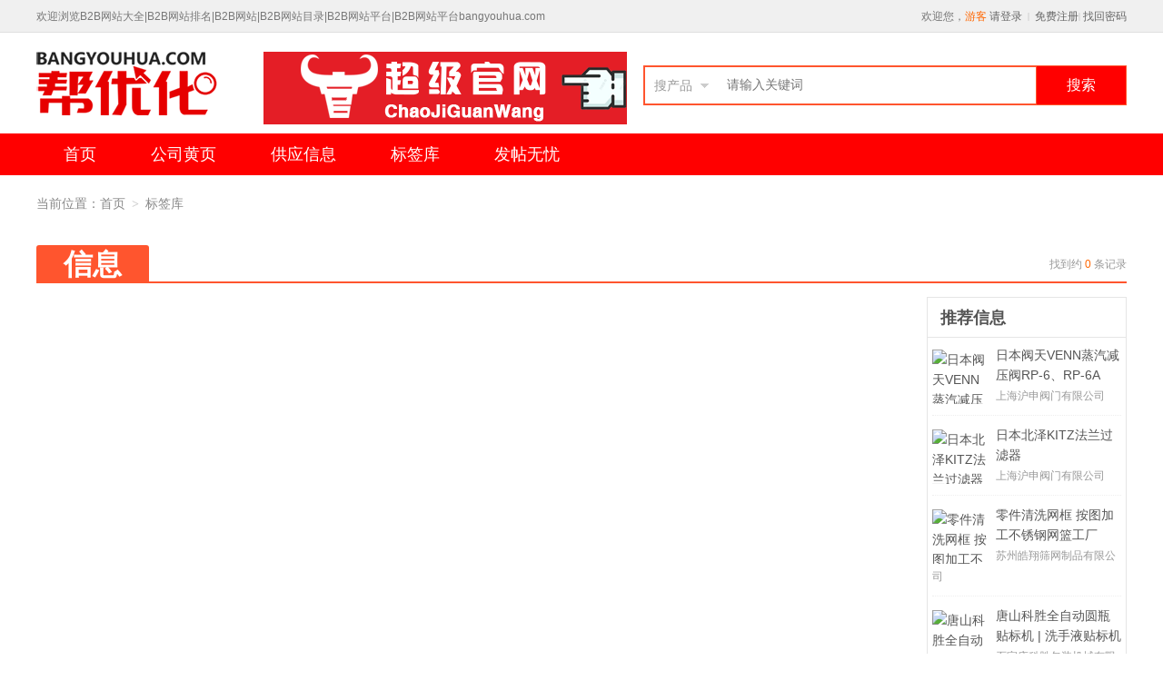

--- FILE ---
content_type: text/html; charset=utf-8
request_url: http://www.bangyouhua.com/tag/358/
body_size: 10313
content:

<!DOCTYPE HTML>
<html>
<head>
<meta charset="utf-8"/>
<title>信息,企业黄页大全|帮优化B2B企业黄页排名</title>
<meta name="keywords" content="企业黄页大全、B2B企业黄页、B2B企业黄页排名、企业黄页排名、B2B企业黄页目录、B2B黄页排名、114" />
<meta name="description" content="企业黄页大全、B2B企业黄页、B2B企业黄页排名、企业黄页排名、B2B企业黄页目录、B2B黄页排名、114" />
<meta name="viewport" content="width=device-width, initial-scale=1, minimum-scale=1, maximum-scale=1">
<script src="https://libs.baidu.com/jquery/1.7.2/jquery.min.js"></script>


</head>
<body>



<link href="/css/login.css" rel="stylesheet" />
<link href="/css/style.css" rel="stylesheet" media="screen" type="text/css" />
<link href="/css/b2b.css" rel="stylesheet" />
<script src="/js/base.js"></script>
<div class="head">
	<div class="head_m">
<div class="head_l f_l">
欢迎浏览B2B网站大全|B2B网站排名|B2B网站|B2B网站目录|B2B网站平台|B2B网站平台bangyouhua.com
</div>
		<div class="f_r">
   欢迎您，<font class="orange">游客</font>
 <a target="_blank" href="/login.html">请登录</a>&nbsp;&nbsp;<span>|</span>&nbsp;&nbsp;<a href="/reg.html" target="_blank">免费注册</a><span>|</span> <a target="_blank" href="/forgotpassword.html">找回密码</a>
 
		</div>
	</div>
</div>
<div class="tophead">
	<div class="m">
		<div class="logo">
       <a href="/" title="B2B网站目录" ><img src="/Upload/logo/logo.png" alt="B2B网站目录" /></a>
<a href="/" target="_blank">  <img src="/Upload/logo/enlogo.gif"  /></a>
		</div>  
		<div class="topsearch">
			<div class="search_type" id="search_type" style="display:none">
				<ul>
					<li id="sourl" onClick="javascript:select_search_type('url')">搜网址</li>
					<li id="socompany" onClick="javascript:select_search_type('company')">搜企业</li>
					<li id="sosell" onClick="javascript:select_search_type('sell')">搜产品</li>
				</ul>
			</div>
			<form action="" method="post" name="searform" id="searform" onSubmit="return checksearch();">
				<input type="hidden" name="searchtype" id="searchtype" value="b2b" />
			<div class="sear-box">
			<div class="select f_l"><a href="javascript:void(0)" onClick="javascript:if(Dd('search_type').style.display=='none'){Dd('search_type').style.display='block'}else{Dd('search_type').style.display='none'}" id="search_title">搜产品</a></div>
			<input type="text" name="word" id="word" placeholder="请输入关键词" class="input" />
			<input type="submit" name="" class="submit" value="搜索" />
			</div>
	       </form>
		</div>
	</div>
</div>

<div class="subnav">
	<div class="m">
		<ul>
			<li class="focus"><a href="/">首页</a></li>
			<li><a href="/114/" target="_blank">公司黄页</a></li>
			<li><a href="/sell/" target="_blank">供应信息</a></li>
            <li><a href="/tags/" target="_blank">标签库</a></li>
			<li><a href="/user/taocan.html" target="_blank">发帖无忧</a></li>
		</ul>
	</div>
</div>
<div class="divline"></div>



    <!--正文begin-->   
<div class="location">
	<div class="m">当前位置：<a href="/">首页</a>&nbsp;<span>&gt;</span>&nbsp;<a href="/tags/">标签库</a></div>
</div>
<div class="divline"></div>
<div class="m">
	
</div>
<div class="img_tip" id="img_tip" style="display:none;">&nbsp;</div>

<div class="divline"></div>
<div class="m">
	<div class="ctitle">
		<div class="l f_l"><h1>信息</h1></div>
		<div class="r f_r">找到约 <font class="orange">0</font> 条记录</div>
	</div>
</div>

<div class="m">

	<div class="listcolumn f_l" id="listcolumn">
		<div class="column-infolist">
<ul>	

</ul>
	<div class="pageLink" id="pageLink">
    
	</div>
 </div>
</div>

<div class="listbar f_r">
		<div class="divline"></div>
		<div class="box_head"><div class="focus">推荐信息</div></div>
		<div class="box_body detail-side-infos">
			<ul>

<li><span><a href="/sell/show-196.html" target="_blank"><img src="/upload/2022/11/25/9/20221125091027402.gif" alt="日本阀天VENN蒸汽减压阀RP-6、RP-6A" /></a></span><a href="/sell/show-196.html" target="_blank">日本阀天VENN蒸汽减压阀RP-6、RP-6A</a><br /><a href="/shop/100035/" class="gray px12" target="_blank">上海沪申阀门有限公司  </a></li>
                    
<li><span><a href="/sell/show-195.html" target="_blank"><img src="/upload/2022/11/25/9/20221125090917166.jpg" alt="日本北泽KITZ法兰过滤器" /></a></span><a href="/sell/show-195.html" target="_blank">日本北泽KITZ法兰过滤器</a><br /><a href="/shop/100035/" class="gray px12" target="_blank">上海沪申阀门有限公司  </a></li>
                    
<li><span><a href="/sell/show-199.html" target="_blank"><img src="/upload/2022/11/29/13/20221129014221520.jpg" alt="零件清洗网框   按图加工不锈钢网篮工厂" /></a></span><a href="/sell/show-199.html" target="_blank">零件清洗网框   按图加工不锈钢网篮工厂</a><br /><a href="/shop/100033/" class="gray px12" target="_blank">苏州皓翔筛网制品有限公司  </a></li>
                    
<li><span><a href="/sell/show-192.html" target="_blank"><img src="/upload/2022/10/22/8/20221022085320421.jpg" alt="唐山科胜全自动圆瓶贴标机 | 洗手液贴标机" /></a></span><a href="/sell/show-192.html" target="_blank">唐山科胜全自动圆瓶贴标机 | 洗手液贴标机</a><br /><a href="/shop/100032/" class="gray px12" target="_blank">石家庄科胜包装机械有限公司  </a></li>
                    
<li><span><a href="/sell/show-193.html" target="_blank"><img src="/upload/2022/11/22/13/20221122015150123.jpg" alt="西门子专业销售工业自动化全系列产品" /></a></span><a href="/sell/show-193.html" target="_blank">西门子专业销售工业自动化全系列产品</a><br /><a href="/shop/100034/" class="gray px12" target="_blank">上海梓诚电气技术有限公司  </a></li>
                    
<li><span><a href="/sell/show-191.html" target="_blank"><img src="/upload/2022/10/22/8/20221022085256269.jpg" alt="唐山科胜双面侧贴标机 | 玻璃瓶贴标机" /></a></span><a href="/sell/show-191.html" target="_blank">唐山科胜双面侧贴标机 | 玻璃瓶贴标机</a><br /><a href="/shop/100032/" class="gray px12" target="_blank">石家庄科胜包装机械有限公司  </a></li>
                    
<li><span><a href="/sell/show-1446.html" target="_blank"><img src="/upload/2026/1/14/16/20260114041759419.png" alt="原装FISHER燃气减压阀133H高压调压器" /></a></span><a href="/sell/show-1446.html" target="_blank">原装FISHER燃气减压阀133H高压调压器</a><br /><a href="/shop/100258/" class="gray px12" target="_blank">上海寅驰自动化控制设备有限公司  </a></li>
                    
<li><span><a href="/sell/show-1445.html" target="_blank"><img src="/upload/2026/1/14/16/20260114041645241.png" alt="美国FISHER费希尔99LD天然气大流量调压器" /></a></span><a href="/sell/show-1445.html" target="_blank">美国FISHER费希尔99LD天然气大流量调压器</a><br /><a href="/shop/100258/" class="gray px12" target="_blank">上海寅驰自动化控制设备有限公司  </a></li>
                    
<li><span><a href="/sell/show-1443.html" target="_blank"><img src="/upload/2026/1/13/10/20260113100528330.jpg" alt="大连开发区搬家那家好那家便宜价格便宜电话" /></a></span><a href="/sell/show-1443.html" target="_blank">大连开发区搬家那家好那家便宜价格便宜电话</a><br /><a href="/shop/100263/" class="gray px12" target="_blank">大连经济技术开发区马桥运通搬家服务社  </a></li>
                    
<li><span><a href="/sell/show-1441.html" target="_blank"><img src="/upload/2026/1/13/10/20260113100201827.jpg" alt="大连金石滩运通居民学校单位公司搬家电话" /></a></span><a href="/sell/show-1441.html" target="_blank">大连金石滩运通居民学校单位公司搬家电话</a><br /><a href="/shop/100263/" class="gray px12" target="_blank">大连经济技术开发区马桥运通搬家服务社  </a></li>
                    

			</ul>
		</div>
		<div class="divline"></div>
		<div class="box_head"><div class="focus">最新注册公司</div></div>
		<div class="box_body li_dot">
			<ul>

<li><a href="/shop/100263/" target="_blank">大连经济技术开发区马桥运通搬家服务社</a></li>
   
<li><a href="/shop/100261/" target="_blank">云助眠(杭州)科技有限公司</a></li>
   
<li><a href="/shop/100259/" target="_blank">青岛炜泰橡胶有限公司</a></li>
   
<li><a href="/shop/100258/" target="_blank">上海寅驰自动化控制设备有限公司</a></li>
   
<li><a href="/shop/100257/" target="_blank">庆云锐科电气有限公司</a></li>
   
<li><a href="/shop/100252/" target="_blank">天津市今博创科技发展有限公司</a></li>
   
<li><a href="/shop/100248/" target="_blank">上海新雄展览服务有限公司</a></li>
   
<li><a href="/shop/100246/" target="_blank">东莞市欣帕得光电科技有限公司</a></li>
   
<li><a href="/shop/100237/" target="_blank">深圳市净康科技有限公司</a></li>
   
<li><a href="/shop/100236/" target="_blank">际华展览宁波服务有限公司</a></li>
   

			</ul>
		</div>
	</div>
</div>

<div class="m">
	<div class="links">
		<div class="divh2" > <div class="f_l">  友情链接</div>  <div class="f_r">欢迎合作关键词“企业黄页大全、B2B企业黄页、企业黄页排名、B2B黄页排名、114”手机/微信：13322908998 QQ:188699386 </div></div>
          <div class="txt">
  
        </div>
    </div>
</div>

<!--底部-->

<div class="footer">   
<div class="m">
<p>Copyright ©  All rights reserved.&nbsp;&nbsp; <a href="https://beian.miit.gov.cn/" rel="nofollow" target="_blank">豫ICP备2022005824号 </a>&nbsp;&nbsp;  电话/微信:13322908998 &nbsp;&nbsp;&nbsp;交流QQ群:902340051 入群验证：B2B网站排名&nbsp;&nbsp;  &nbsp;&nbsp;<a target="_blank" href="/sitemap.xml">网站地图</a> &nbsp;&nbsp; 技术支持：<a href="http://www.qiyeku.net/" target="_blank" >八喜</a> </p>
</div>
</div>
 
</body>
</html>


--- FILE ---
content_type: text/css
request_url: http://www.bangyouhua.com/css/login.css
body_size: 1617
content:
@charset "utf-8";body{background-color:#FFF}
.m{margin:auto;width:1200px;clear:both}
input{background-color:transparent;border:none;box-shadow:none;outline:none}
.show_txt{margin:auto;position:fixed;top:40%;left:20%;right:20%;width:60%;max-width:280px;max-height:500px;background-color:#333;text-align:center;line-height:40px;padding:20px 0px;opacity:0.8;z-index:999;color:#ffffff;box-shadow:0 0 5px #9e9e9e;font-size:15px;display:none;border-radius:10px}
.w1200{width:1200px;margin:0px auto;padding:0px 15px}
.login_wrap{width:100%;height:550px;background-image:url(/images/loginban.jpg);background-position:center center;background-repeat:no-repeat}
.login_slider{width:63%;margin-top:60px;font-size:16px;color:#000;font-weight:bold}
.login_slider p{font-size:16px;color:#000;font-weight:bold}
.login_wrap_anget{width:100%;height:550px;background-color:#f4f8fb;background-position:top center;background-repeat:no-repeat}
.login_box{margin:60px 30px 0 0;padding:20px 40px;box-shadow:0px 10px 30px #d5e7f1;background-color:#fff;border-radius:5px;overflow:hidden;font-size: 16px;line-height: 30px;}
.login_box .login_tit{width:320px;height:45px;padding-bottom:10px;font-size:20px;font-weight:500;margin-bottom:5px;}
.login_box .login_tit .login_t{width:150px;height:45px;line-height:45px}
.login_box .login_con{}
.login_box .login_con .item{margin-bottom:20px;background:#f2f2f4;border-radius:10px;box-sizing:border-box;color:rgba(22,24,35,.34);display:flex;height:52px;line-height:24px;padding:8px 20px 8px 10px;width:100%;position: relative;}
.login_box .login_con .item div:nth-child(1){color:#666;position: absolute;left: 18px;top: 50%;transform: translateY(-50%);}
.login_box .login_con .item div:nth-child(2){text-align:left;float:left;display:inline-block;color:#666;width:200px;outline:none}
.login_box .login_con .item3{width:320px;height:40px;border:1px solid #dddddd;margin-bottom:20px;line-height:40px}
.login_box .login_con .item3 div:nth-child(1){text-align:left;float:left;display:inline-block;padding:0px 5px 0px 10px;color:#666;width:20px}
.login_box .login_con .item3 div:nth-child(2){text-align:left;float:left;display:inline-block;color:#666;width:160px}
.login_box .login_con .item3 div:nth-child(3){text-align:center;float:right;display:inline-block;color:#666;width:100px;background-color:#d5d5d5}
.login_box .login_con .item input{background:#f2f2f4;color:#161823;font-size:14px;height:100%;line-height:100%;width:100%}
.login_box .login_con .item3 input{width:100%;border:0px solid #dddddd;line-height:40px}
.login_box .login_con .item2{width:320px;height:40px;border:0px solid #dddddd;margin-bottom:20px;line-height:40px}
.login_box .login_con .item2 a{padding:10px 20px}
.login_box .login_con .btn{display:inline-block;width:100%;background-color:#e60000;border-radius:5px;color:#fff;font-size: 16px;font-weight: 500;height: 48px;line-height: 48px;}
.login_box .login_con .btn2{display:inline-block;width:100%;border:0px solid #dddddd;height:40px;background-color:#3a8232;border-color:#3a8232;color:#fff;font-size:14px;line-height:40px}
.login_box .login_con .item i,.login_box .login_con .item3 i{font-size:22px;color:#999}
#login_container{width:200px!important}
.w1000{width:1000px;margin:80px auto;height:400px}
.w420{width:450px;height:350px;background-color:#fff;border-radius:5px;background-color:#fff;padding-bottom:20px}
.divtit{width:430px;height:50px;line-height:50px;font-size:16px;padding-left:20px;color:#333;font-weight:bolder}
.divcon{width:430px;height:60px;padding-left:20px;padding-right:20px;line-height:35px;clear:both}
.divcon2{width:410px;height:160px;padding-left:20px;padding-right:20px;clear:both;line-height:35px}
.searbtn{display:inline-block;width:30%;border:0px solid #dddddd;height:35px;background-color:#3a8232;background:-webkit-linear-gradient(top,#FF5000,#3a8232);border-radius:5px;color:#fff;font-size:16px;font-weight:bold}
.container{width:1200px;margin:0px auto}
.login-body{height:100vh;min-height:80vh}
.login-wrapper{width:100%;height:100%;margin:0px auto}
.login-wrapper .loginbox{background-color:#fff;border-radius:6px;box-shadow:0 0 10px rgba(0,0,0,0.1);display:flex;float:right;max-width:400px;min-height:200px;width:100%;margin-top:150px;margin-right:100px}
.login-wrapper .loginbox .login-left{align-items:center;background:linear-gradient(180deg,#3949ab,#2962ff);border-radius:6px 0 0 6px;flex-direction:column;justify-content:center;padding:80px;width:400px;display:flex}
.login-wrapper .loginbox .login-right{align-items:center;display:flex;justify-content:center;padding:40px;width:400px}
.login-wrapper .loginbox .login-right .login-right-wrap{max-width:100%;flex:0 0 100%}
.login-wrapper .loginbox .login-right h1{font-size:26px;font-weight:500;margin-bottom:5px;text-align:center}
.account-subtitle{color:#4c4c4c;font-size:17px;margin-bottom:1.875rem;text-align:center}
.login-wrapper .loginbox .login-right .forgotpass a{color:#a0a0a0}
.login-wrapper .loginbox .login-right .forgotpass a:hover{color:#333;text-decoration:underline}
.login-wrapper .loginbox .login-right .dont-have{color:#a0a0a0;margin-top:1.875rem}
.login-wrapper .loginbox .login-right .dont-have a{color:#333}
.login-wrapper .loginbox .login-right .dont-have a:hover{text-decoration:underline}
.social-login{text-align:center}
.social-login > span{color:#a0a0a0;margin-right:8px}
.social-login > a{background-color:#ccc;border-radius:4px;color:#fff;display:inline-block;font-size:18px;height:32px;line-height:32px;margin-right:6px;text-align:center;width:32px}
.social-login > a:last-child{margin-right:0}
.social-login > a.facebook{background-color:#4b75bd}
.social-login > a.google{background-color:#fe5240}
.login-or{color:#a0a0a0;padding-bottom:20px;padding-top:10px;position:relative;margin:5px;}
.or-line{background-color:#e5e5e5;height:1px;margin-bottom:0;margin-top:0;display:block}
.span-or{background-color:#fff;display:block;left:50%;margin-left:-20px;position:absolute;text-align:center;text-transform:uppercase;top:0;width:42px}

--- FILE ---
content_type: text/css
request_url: http://www.bangyouhua.com/css/style.css
body_size: 7670
content:
@charset "utf-8";*{word-break:break-all;font-family:"Helvetica Neue",Helvetica,Arial,sans-serif;-webkit-text-size-adjust:none}
body{margin:0;font-size:14px;color:#333;background:#ffffff}
div{margin:0 auto}
table{clear:both}
form,ul{margin:0;padding:0}
ul,li,ol{list-style:none}
img{border:0}
h1,h2,h3,h4,h5,dl,dt,dd{margin:0;padding:0}
input,textarea,select{font-size:14px;margin:0;outline:none;box-sizing:border-box}
input:focus,select:focus,textarea:focus{outline:none}
input:-webkit-autofill{-webkit-box-shadow:0 0 0px 1000px white inset}
.divline{line-height:10px;height:10px;clear:both;width:100%;overflow:hidden}
.whitebg{background-color:#FFF}
.graybg{background-color:#F5F5F5}
.f_l{float:left}
.f_r{float:right}
.px10{font-size:10px}
.px11{font-size:11px}
.px12{font-size:12px}
.px14{font-size:14px}
.px15{font-size:15px}
.px16{font-size:16px}
.px18{font-size:18px}
.px21{font-size:21px}
.px25{font-size:25px}
.blue,.blue a,.blue a:link,.blue a:visited,.blue:link,.blue:visited{color:#03C}
.red,.red a,.red a:link,.red a:visited,.red:link,.red:visited{color:#F00}
.orange,.orange a,.orange a:link,.orange a:visited,.orange:link,.orange:visited{color:#F60}
.black,.black a,.black a:link,.black a:visited,.black:link,.black:visited{color:#222}
.gray,.gray a,.gray a:link,.gray a:visited,.gray:link,.gray:visited{color:#999}
.green,.green a,.green a:link,.green a:visited,.green:link,.green:visited{color:#390}
.white,.white a,.white a:link,.white a:visited,.white:link,.white:visited{color:#fff}
a{color:#333;text-decoration:none}
a:hover{color:#da251c;text-decoration:underline}
.mar0{margin:0!important}
.mar5{margin:5px!important}
.mar10{margin:10px!important}
.mar15{margin:15px!important}
.mar20{margin:20px!important}
.mar25{margin:25px!important}
.mar30{margin:30px!important}
.martop0{margin-top:0!important}
.martop5{margin-top:5px!important}
.martop10{margin-top:10px!important}
.martop15{margin-top:15px!important}
.martop20{margin-top:20px!important}
.martop25{margin-top:25px!important}
.martop30{margin-top:30px!important}
.marleft0{margin-left:0!important}
.marleft5{margin-left:5px!important}
.marleft10{margin-left:10px!important}
.marleft15{margin-left:15px!important}
.marleft20{margin-left:20px!important}
.marleft25{margin-left:25px!important}
.marleft30{margin-left:30px!important}
.marright0{margin-right:0!important}
.marright5{margin-right:5px!important}
.marright10{margin-right:10px!important}
.marright15{margin-right:15px!important}
.marright20{margin-right:20px!important}
.marright25{margin-right:25px!important}
.marright30{margin-right:30px!important}
.marbottom0{margin-bottom:0!important}
.marbottom5{margin-bottom:5px!important}
.marbottom10{margin-bottom:10px!important}
.marbottom15{margin-bottom:15px!important}
.marbottom20{margin-bottom:20px!important}
.marbottom25{margin-bottom:25px!important}
.marbottom30{margin-bottom:30px!important}
.pad0{padding:0!important}
.pad5{padding:5px!important}
.pad10{padding:10px!important}
.pad15{padding:15px!important}
.pad20{padding:20px!important}
.pad25{padding:25px!important}
.pad30{padding:30px!important}
.padtop0{padding-top:0!important}
.padtop5{padding-top:5px!important}
.padtop10{padding-top:10px!important}
.padtop15{padding-top:15px!important}
.padtop20{padding-top:20px!important}
.padtop25{padding-top:25px!important}
.padtop30{padding-top:30px!important}
.padleft0{padding-left:0!important}
.padleft5{padding-left:5px!important}
.padleft10{padding-left:10px!important}
.padleft15{padding-left:15px!important}
.padleft20{padding-left:20px!important}
.padleft25{padding-left:25px!important}
.padleft30{padding-left:30px!important}
.padright0{padding-right:0!important}
.padright5{padding-right:5px!important}
.padright10{padding-right:10px!important}
.padright15{padding-right:15px!important}
.padright20{padding-right:20px!important}
.padright25{padding-right:25px!important}
.padright30{padding-right:30px!important}
.padbottom0{padding-bottom:0!important}
.padbottom5{padding-bottom:5px!important}
.padbottom10{padding-bottom:10px!important}
.padbottom15{padding-bottom:15px!important}
.padbottom20{padding-bottom:20px!important}
.padbottom25{padding-bottom:25px!important}
.padbottom30{padding-bottom:30px!important}
.imgtip{width:200px;z-index:1000;position:absolute;padding:5px;border:#E5E5E5 1px solid;background:#FFFFFF}
.m{width:1200px;margin:0 auto}
.m:before{content:"";display:table}
.m:after{content:"";display:table;clear:both}
.li_dot li,.li_dot span{background:url(images/li_dot.gif) 2px center no-repeat;text-indent:0.8em;line-height:32px;height:32px;overflow:hidden}
.box_head{height:55px;line-height:55px;padding:0 20px;background-color:#FFFFFF;border-bottom:#EEE solid 1px}
.box_head div{font-weight:bold;font-size:18px;float:left}
.box_head span{float:right;font-size:13px}
.box_head span a{color:#999999}
.box_head span a:hover{color:#e10000}
.side_box_head{height:55px;line-height:55px;padding:0 20px;background-color:#FFFFFF;border:#EEE solid 1px;border-bottom:0;background-color:#F9F9F9;height:44px;line-height:44px}
.box_body{padding:7px 15px;background-color:#FFFFFF}
.gqlist{width:100%;height:auto;clear:both;overflow:hidden}
.gqlist ul{width:100%;height:auto;clear:both;overflow:hidden}
.gqlist ul li{width:31%;padding-right:2%;height:30px;line-height:30px;overflow:hidden;float:left}
.taglist{width:100%;height:auto;clear:both;overflow:hidden}
.taglist ul{width:100%;height:auto;clear:both;overflow:hidden}
.taglist ul li{width:15%;padding-right:1%;height:30px;line-height:30px;overflow:hidden;float:left}
.tagslist{padding:10px 20px}
.tagslist span a{font-size:14px;display:inline-block;margin:8px 16px 8px 0;height:32px;line-height:32px;padding:0 10px}
.tagslist span a:hover{text-decoration:none;opacity:0.8}
.tagslist span a.tag1{background-color:#a0d497;color:#FFFFFF!important}
.tagslist span a.tag2{background-color:#fff5b7;color:#b3a029!important}
.tagslist span a.tag3{background-color:#d8edff;color:#7196ad!important}
.tagslist span a.tag4{background-color:#ffecce;color:#ab8549!important}
.tagslist span a.tag5{background-color:#ffebeb;color:#b89090!important}
.tagslist a.tag6{background-color:#555555;color:#FFFFFF!important}
.tagslist a.tag7{background-color:#f0ad4e;color:#FFFFFF!important}
.tagslist a.tag8{background-color:#BDC3C7;color:#FFFFFF!important}
.tagslist a.tag9{background-color:#337ab7;color:#FFFFFF!important}
.tagslist a.tag0{background-color:#ff6c60;color:#FFFFFF!important}
.listcolumn{width:960px}
.sidecolumn{width:240px}
.location{color:#666;margin:8px 0;line-height:16px;height:16px;font-size:14px}
.location a{color:#666;text-decoration:none}
.location a:hover{color:#da251c}
.location span{color:#ccc;margin:0 8px;font-weight:bold;font-family:"宋体"}
.location h1{color:#056bfb;margin:8px 0;font-size:14px}
.warn{margin:100px auto;padding:70px;color:#666666;text-align:left;display:inline-block;border:#E5E5E5 solid 1px;background-color:#F3F5F8}
.warn div{padding:0 0 10px 60px;background:url(images/warn.gif) no-repeat;line-height:200%}
.warn h1{font-size:21px;color:#222;margin:0;font-weight:normal}
.topbar{background:#f7f7f7;border-bottom:1px solid #eee;height:36px;line-height:36px;font-size:12px}
.topbar .wel{color:#333;line-height:36px}
.topbar .wel h1{font-size:12px;line-height:36px }
.topbar .wel ul li{color:#b4b4b4;float:left;margin-right:10px}
.topbar .wel ul li a{color:#333}
.topbar .wel ul li a:hover{color:red}
.topbar .wel ul li a.home{display:inline-block;padding-left:18px;background:url(images/spirit.png) no-repeat 0 -788px}
.topbar .wel ul li a.home:hover{background-position:0 -2px}
.topbar .wel ul li.mcol a.home{display:inline-block;padding-left:20px;background:#f1f1f1 url(images/spirit.png) no-repeat 2px -793px}
.topbar .wel ul li.mcol a.home:hover{background-position:2px -7px}
.topbar .wel ul li.mcol{line-height:normal;border:1px solid #e8e8e8;margin-top:3px}
.topbar .wel ul li.mcol a{display:inline-block;padding:1px 10px;background:#f1f1f1;border:1px solid #fff}
.topbar .wel ul li.mcol a:hover{background-color:#fff}
.topbar .wel ul li.nth2{margin-right:10px}
.topbar .f_r span{font-family:"Times New Roman",Times,serif;font-size:10px;color:#aaa;position:relative;top:-1px}
.tophead{padding:20px 0 0 0;width:100%;height:90px}
.tophead .logo{display:block;float:left;height:80px}
.tophead .logo h1{float:left}
.tophead .logo  img{display:block;float:left;padding-right:18px}
.footer{padding:20px 0;font-size:12px;width:100%;text-align:center}
.footer .copyright,.footer .copyright a{color:#666}
.footer .copyright a:hover{color:#f00}
.footer div.link{float:left}
.footer div.copyright{float:right;text-align:right}
.footer span.px10{font-size:10px;height:12px;overflow:hidden;color:#ccc;display:inline-block;margin:0 5px}
.pageLink{padding:30px 0;font-size:14px;text-align:center;color:#777;width:100%;display:inline-block}
.pageLink a{background:#FFF;color:#777;margin:0 5px;padding:9px 15px;text-decoration:none}
.pageLink span{margin:0 5px;padding:0 6px;font-size:21px}
.pageLink a:hover{background:#F4F4F4;text-decoration:none}
.pageLink .current{background:#ec6941;color:#FFF;padding:9px 15px;font-size:14px}
.pageLink a,.pageLink .current{border-radius:3px;-moz-border-radius:3px;-webkit-border-radius:3px;border:#E5E5E5 solid 1px}
.pageLink .current{border:#ec6941 solid 1px}
.links{font-size:12px;background-color:#fff}
.links .divh2{display:block;height:35px;line-height:35px;padding:0 10px;background-color:#E5E5E5;font-size:16px;color:#e10000}
.links .txt{display:block;width:100%;padding:0 10px 0 0;line-height:25px;color:#e10000}
.links .txt a{padding:0 3px}
.links span{width:110px;margin:10px 15px 0 0;line-height:16px;display:inline-block}
.msgbox{position:relative;top:200px;max-width:600px;min-width:300px;float:left;border:#E5E5E5 solid 1px;background-color:#FFFFFF}
.msgbox div.t{border-bottom:#E5E5E5 solid 1px;background-color:#F4F4F4;font-size:14px;color:#666666;padding:10px 15px;border-top:#FFF solid 1px}
.msgbox .yes,.msgbox .no{float:left;padding:20px 0 25px 0}
.msgbox .yes ul,.msgbox .no ul{padding-left:115px;padding-right:30px;background:url(images/msg_ico_1.png) 25px 5px no-repeat}
.msgbox .yes li,.msgbox .no li{line-height:160%;font-size:15px}
.msgbox li a{color:#e10000}
.msgbox .no ul{background:url(images/msg_ico_2.png) 25px 2px no-repeat}
.msgbtn{border:0;padding:0 30px;height:40px;font-size:16px;color:#FFFFFF;cursor:pointer;background-color:#e10000;margin:10px 0 0 0}
.msgbtn:hover{background-color:#FF4400}
#tab-sort ul{float:left;width:1200px;margin:0 auto}
#tab-sort li{float:left;height:40px;line-height:40px;width:99px;margin:0 10px 0 0;text-align:center}
#tab-sort li a{float:left;width:89px;font-size:15px;padding:0 10px;display:block;border:1px solid #e10000;background:#ffffff;color:#333}
#tab-sort li:nth-child(11n) a{padding:0 9px 0 10px}
#tab-sort li:nth-child(n+12){margin-top:10px}
#tab-sort li a:hover{background:#e10000;color:#FFFFFF;text-decoration:none;border:#e10000 solid 1px}
.indexbg{background:#fafafa}
.adbox{width:100%;margin:0px auto}
.aditem{width:32%;height:180px;float:left;margin:0% 2% 1% 0%;display:inline;overflow:hidden}
.aditem:nth-child(3n){margin-right:0}
.aditem img{text-align:center;width:100%}
.aditem p{width:100%;height:35px;font-size:18px;line-height:35px;text-align:center;overflow:hidden}
.aditem h3{width:100%;font-size:14px;line-height:24px;font-weight:normal;text-align:center;overflow:hidden;padding-top:4%}
.ffbox{width:100%;height:auto;min-height:200px;margin:0px auto}
.ffbox h2{width:100%;height:45px;font-size:14px;line-height:45px;font-weight:normal;text-align:left;overflow:hidden;background-image:url(../images/ffbg.jpg);background-repeat:no-repeat}
.ffbox h2 span.f1{font-size:28px;width:60px;float:left;text-align:center;color:#fff;font-family:arial;font-weight:bold}
.ffbox h2 span.fname{height:35px;width:130px;float:left;text-align:center;padding:10px 0 0 10px;color:#d81e06;font-size:24px;font-weight:bolder;line-height:35px}
.newsbox{width:100%;height:auto;min-height:200px;margin:0px auto;clear:both}
.newsbox ul li{height:32px;line-height:32px;position:relative}
.newsbox ul li:after{position:absolute;content:"";width:5px;height:5px;border-radius:50%;background:#999;top:13px;left:0}
.newsbox ul li a{display:block;width:270px;float:left;color:#666;margin-left:12px;overflow:hidden;white-space:nowrap;text-overflow:ellipsis}
.jmbox{width:100%;height:auto;min-height:200px;margin:0px auto}
.jmbox h2{width:100%;height:45px;font-size:20px;line-height:45px;font-weight:normal;text-align:left;overflow:hidden;border-top:1px solid #ededed;border-bottom:1px solid #ededed;color:#de0000}


.toollist span{line-height:32px;height:32px;width:48%;padding-right:2%;display:inline-block;overflow:hidden}
.indexnews span{width:100%;padding:0;font-family:"宋体";border-bottom:#EEE dashed 1px}
.indexnews span a{font-family:Montserrat,'\5FAE\8F6F\96C5\9ED1'}
.index-fav-list span{display:inline-block;width:13%;height:16px;line-height:16px;padding-right:1.6%;padding-left:2%;margin:8px 0;overflow:hidden}
.index-fav-list span img{float:left;margin-right:10px}
.index-categorys{width:945px;margin-left:15px}
.index-categorys li span{display:inline-block;width:12%;padding-right:2%;height:30px;line-height:30px;overflow:hidden}
.index-categorys li span.c{width:8%;padding-left:1%;padding-right:1%}
.index-categorys li span.c a{color:#056bfb}
.index-categorys li span.more{text-align:right;width:5%;padding-right:1%;font-size:12px}
.index-categorys li span.more a{font-family:'宋体';color:#828282}
.index-categorys li a:hover,.index-categorys li span.c a:hover{color:#e10000}
.listcolumn .list-title{border:0;position:relative}
.listcolumn .list-title div{border-bottom:#ec6941 2px solid;font-size:21px;font-weight:normal;position:absolute;z-index:9999}
.ctitle{height:42px;line-height:42px;border-bottom:#e10000 solid 2px}
.ctitle .l{color:#FFFFFF;background:#FF0000;font-size:19px;padding:0 30px;height:42px;-webkit-border-top-left-radius:3px;-webkit-border-top-right-radius:3px;border-top-left-radius:3px;border-top-right-radius:3px}
.ctitle .r{font-size:12px;color:#999999;text-indent:2em}
.ctitle .l a{color:#FFF}
.ctitle .r a{color:#555}
.b1infolists{border-right:0;height:auto;overflow:hidden;width:943px;float:left;margin-left:18px}
.b1infolists:after{content:"\0020";height:0;display:block;clear:both;visibility:hidden}
.b1infolists ul.list{border:#EEE solid 1px;border-right:0;float:left;border-bottom:0}
.b1infolists ul.list li{width:281px;text-align:center;float:left;overflow:hidden;padding:15px 15px 0 15px;background:#fafafa;border-bottom:#e10000 dotted 1px;border-right:#EEE solid 1px}
.b1infolists ul.list  li  img{width:auto;display:block;float:right;margin:5px 0px;background-color:#FFF;border:#E5E5E5 solid 1px;padding:4px}
.b1infolists ul.list  li p{color:#999;font-size:12px;text-align:left;line-height:22px;height:48px;overflow:hidden;clear:both}
.b1infolists ul.list  li p.time{height:22px;color:#777}
.b1infolists ul.list  li a.tit{height:35px;line-height:35px;font-size:16px;text-align:left;display:block;color:#03C}
.b1infolists ul.list  li:hover{background:#f2f2f2}
.indexinfolist{border-right:0;height:auto;overflow:hidden;width:100%}
.indexinfolist:after{content:"\0020";height:0;display:block;clear:both;visibility:hidden}
.indexinfolist ul.list{border:#EEE solid 1px;border-right:0;float:left;border-bottom:0}
.indexinfolist ul.list li{width:268.75px;text-align:center;float:left;overflow:hidden;padding:15px 15px 0 15px;background:#FAFAFA;border-bottom:#DDD dotted 1px;border-right:#EEE solid 1px}
.indexinfolist ul.list  li img{width:auto;display:block;float:right;margin:5px 0px;background-color:#FFF;border:#E5E5E5 solid 1px;padding:4px}
.indexinfolist ul.list  li p{color:#999;font-size:12px;text-align:left;line-height:22px;height:48px;overflow:hidden;clear:both}
.indexinfolist ul.list  li p.time{height:22px;color:#777}
.indexinfolist ul.list  li a.tit{height:35px;line-height:35px;font-size:16px;text-align:left;display:block;color:#03C}
.indexinfolist ul.list  li:hover{background:#f2f2f2}
.s_input{border:0;background-color:#fff;float:left;font-size:14px;width:350px;padding:0 6px;height:44px;border:2px #e10000 solid;border-right:0;border-left:0}
.s_btn{width:90px;height:44px;border:0;font-size:16px;color:#fff;cursor:pointer;overflow:hidden;font-family:microsoft yahei;text-align:center;float:left;background-color:#FF0000}
.postedit{float:right;display:block;text-align:right;margin-top:10px;margin-left:40px}
.postedit a{background-image:url(images/poste.gif);background-repeat:no-repeat;font-family:"microsoft yahei";background-position:25px center;font-size:16px;height:44px;display:block;float:left;line-height:44px;text-align:center;text-decoration:none}
.postedit a.post{color:#fff;background-color:#f78015;padding-left:30px;width:121px}
.websearch{float:right;height:40px;margin-top:10px;position:relative}
.webnav{width:770px;float:right;height:80px;position:relative}
.webnav ul{width:100%;height:80px}
.webnav ul li{float:left;line-height:30px;color:#000;font-weight:bolder;font-size:20px;padding:2px 15px}
.cateintro{background-color:#ffffff;width:1198px;overflow:auto;line-height:24px;border-left:1px #E5E5E5 solid;border-right:1px #E5E5E5 solid;border-top:1px #E5E5E5 solid;text-align:left;color:#808080;font-size:14px}
.cateintro .introleft{float:left;margin-top:18px;margin-left:15px;margin-bottom:16px}
.cateintro .introflink,.cateintro .introright{float:left;margin-top:18px;margin-left:60px;margin-bottom:16px}
.cateintro .introflink a{margin-right:10px;color:#808080;white-space:nowrap;word-break:keep-all}
.cateintro .introright a{float:left;display:block;overflow:hidden;width:136px;height:26px;color:#808080}
.cateintro .introflink a:hover,.cateintro .introright a:hover{color:#ff0000}
.footsearch{background-color:#fcfcfc;border:1px #E5E5E5 solid;height:72px;width:1198px}
.footsearch ul{margin-top:20px;margin-left:auto;margin-right:auto;width:1000px}
.footsearch_input{border:1px #DDD solid;float:left;width:710px;height:32px;line-height:32px;font-size:14px;color:#c8c8c8;padding-left:10px;padding-right:10px}
.footsearch_submit{color:#000;font-size:15px;cursor:pointer;height:32px;background-color:#F2F0F0;float:left;width:120px;margin-left:10px;font-family:microsoft yahei;text-align:center}
.footsearch_post{font-family:microsoft yahei;background:#F78015;border-left:none;color:#ffffff;font-size:15px;cursor:pointer;height:32px;margin-left:10px;float:left;width:120px;border:none}
.footsearch_submit:hover{background-color:#e10000;color:#FFFFFF}
.sidecatlist{width:220px;float:left;border:#EEE solid 1px;padding:9px;font-size:14px;background-color:#FFF}
.sidecatlist h1{text-align:center;font-size:14px;line-height:30px}
.sidecatlist li{float:left}
.sidecatlist li a{color:#666;width:96px;height:38px;margin:5px 5px;background:#fdfdfd;border:#e8e8e8 1px solid;text-align:center;line-height:38px;border-radius:3px;float:left}
.sidecatlist li.l1 a{width:206px;margin:5px}
.sidecatlist li a.focus,.sidecatlist li a:hover{background:#e10000;border:#e10000 1px solid;color:#fff;text-decoration:none}
.listcommend{padding:10px 14px 0 14px;border:#EEE solid 1px;background-color:#FFF}
.listcommend li{line-height:22px;color:#339900;font-size:12px;margin-bottom:10px;padding-bottom:10px;border-bottom:#EEE dotted 1px;overflow:hidden}
.listcommend li:last-child{border-bottom:0;margin-bottom:0}
.listcommend li span{float:left;margin-right:10px;height:70px;width:70px;overflow:hidden;position:relative;top:5px}
.listcommend li span img{width:70px}
.listcommend li a{color:#555;font-size:14px}
.listcommend li a:hover{color:#e10000}
.detailinfo .listcolumn{width:900px}
.detailinfo .sidecolumn{width:280px}
.detailinfo .goods-box{width:898px;margin-top:10px;background:#fff;border-radius:2px;border:1px solid #e5e5e5}
.detailinfo .goods-box .p-list_title span{font-weight:normal!important}
.detailinfo .bj-box{overflow:visible;margin-top:0}
.detailinfo .goods-tit{height:46px;line-height:46px;border-bottom:#EEE solid 1px;padding:0 20px;background-color:#FFF;font-size:16px}
.detailinfo .goods-tit .red{color:#ee2e2c}
.detailinfo .bj-top .btm-dash{padding:25px;border-bottom:1px dashed #ccc;font-size:24px;color:#222;clear:both}
.detailinfo .bj-top .btm-dash h1{font-size:28px;color:#222}
.detailinfo .bj-top .btm-dash1{padding:30px 25px 20px 25px;clear:both;height:170px;border:none}
.detailinfo .bj-num{width:450px;height:auto;clear:both}
.detailinfo .bj-num ul{overflow:hidden;clear:both;margin-top:-10px}
.detailinfo .bj-num ul li{float:left;width:220px;height:36px;line-height:36px;margin-right:5px}
.detailinfo .bj-num ul li.l2{width:440px}
.detailinfo .bj-num ul li label{width:80px;height:36px;line-height:36px;float:left;color:#555;font-size:14px;text-align:right;display:inline-block;margin-right:5px}
.detailinfo .bj_web{width:100%;line-height:34px;float:left;color:#555;font-size:14px;display:inline-block;margin-left:10px}
.detailinfo .bj-num ul li span.lab_l{float:left;font-size:14px;width:134px;height:30px;white-space:nowrap;overflow:hidden;text-overflow:ellipsis}
.detailinfo .bj-num ul li span.lab_2{float:left;font-size:14px;width:264px;height:30px;white-space:nowrap;overflow:hidden;text-overflow:ellipsis}
.detailinfo .bj-num ul li span i{font-style:normal;color:#ee2e2c;font-size:22px}
.detailinfo .btm-dash{position:relative}
.detailinfo .btm-dash a{color:#222}
.detailinfo .btm-dash .rate{font-size:20px;text-align:left;color:#999999;position:relative;top:-4px}
.detailinfo .btm-dash .rate em{font-style:normal;float:left;line-height:45px;margin-right:5px}
.detailinfo .btm-dash .rate span{font-family:Arial,Helvetica,sans-serif}
.detailinfo .bd-fr{position:absolute;right:-9px;top:35px;width:372px}
.detailinfo .bd-fr .quick-btn1{width:342px;height:70px;background:url(images/Q-more-little.png) no-repeat 0 -77px;padding:0 0 0 30px;margin:0}
.detailinfo .bd-fr .quick-btn1 span.num-day{color:#fff;font-size:14px;float:left;margin:23px 0 0 20px}
.detailinfo .bd-fr .quick-btn1 .Qbtn{width:98px;height:36px;font-size:14px}
.detailinfo .bd-fr .quick-btn1 .Qbtn a{width:98px;height:36px;color:#008ce7;display:block;float:left;margin:23px 0 0 44px}
.detailinfo .bd-fr .quick-btn2{font-size:12px;color:#333;padding:15px 0;margin:0}
.detailinfo .bd-fr .quick-btn2 .f_l{margin:0 20px;color:#555}
.detailinfo .bd-fr .quick-btn2 .f_r{margin-right:20px}
.detailinfo .bd-fr .quick-btn2 .f_r a{color:#555;margin:0 10px}
.detailinfo .bj-btm .pro-table{width:780px;height:auto;line-height:36px;text-align:center;margin:0 0 20px 20px}
.detailinfo .bj-btm .goods-tit{border-bottom:0;background:#fff;padding:5px 20px}
.detailinfo .bj-btm .pro-table td,.detailinfo .bj-btm .pro-table th{border:1px solid #e5e5e5}
.detailinfo .bj-btm .pro-table th{background:#f6f6f6}
.detailinfo .bj-btm .pro-table td a{color:#008bf5}
.detailinfo .pro-info-detail{padding:10px 20px;color:#222;line-height:2em;font-size:16px}
.detailinfo .pro-info-detail p{padding:5px 0;margin:0}
.detailinfo .product-inform-box .dvop-title h4{height:50px;line-height:50px;font-size:16px;color:#222}
.detailinfo .product-inform-box .d-vopy table{width:100%;font-size:14px}
.detailinfo .product-inform-box .d-vopy table th{width:25%;height:34px;background:#f6f6f6;border:1px solid #ededed}
.detailinfo .product-inform-box .d-vopy table td{width:70%;border:1px solid #ededed;padding-left:5%}
.detailinfo .c-right{width:280px;height:auto;margin-top:40px}
.detailinfo .c-right .com-xx-box .goods-tit{font-size:16px;color:#222}
.detailinfo .fix{position:fixed;_position:absolute;left:50%;top:0px;margin-left:315px}
.detailinfo .com-xx-box{margin-bottom:10px;background:#fff;border-radius:4px;border:1px solid #e6e6e6}
.detailinfo .com-xx-box .com-xx{width:240px;height:auto;padding:5px 20px 5px}
.detailinfo .com-xx-box .com-xx1{padding:10px 20px}
.detailinfo .com-xx-box .com-xx p{width:240px;height:auto;font-size:14px;overflow:hidden;padding:5px 0;color:#222}
.detailinfo .com-xx-box .com-xx p.p-hide{margin:2px 0;color:#ff9c00}
.detailinfo .c-orange{color:#ff9c00 !important}
.detailinfo .com-xx-box .com-xx p.p-hide1{margin:2px 0;color:#555;font-size:12px;height:auto;display:none}
.detailinfo .com-xx-box .com-xx p b{width:15px;height:18px;display:inline-block;vertical-align:middle;margin-right:8px}
.detailinfo .com-xx-box .com-xx p b{background:url(images/Q-more-little.png) no-repeat}
.detailinfo .com-xx-box .com-xx p span{color:#555}
.detailinfo .com-xx-box .com-xx p.tel b{background:url(images/bullet-red.png) no-repeat 0 center}
.detailinfo .com-xx-box .com-xx p.tel1 b{background-position:0px -211px}
.detailinfo .com-xx-box .com-xx p.tel span{color:#555}
.detailinfo .com-xx-box .show-pic{padding:19px}
.detailinfo .b-blue{width:240px;height:40px;background:#f78015;color:#fff;text-align:center;line-height:40px;font-size:16px;border-radius:5px;margin-bottom:10px;cursor:pointer}
.detailinfo .b-blue:hover{background:#ff8500}
.detailinfo .btn1:hover{background:#ff8500;color:#fff;transition:background 0.5s ease}
.detailinfo .btn1{width:238px;height:38px;border:1px solid #ff9c00;text-align:center;line-height:38px;color:#ff9c00;font-size:16px;border-radius:5px;margin:7px 0;display:block}
.detailinfo .comp-name{color:#222;font-size:14px;width:240px;overflow:hidden;text-overflow:ellipsis;white-space:nowrap}
.detailinfo .comp-every{color:#555;font-size:14px;line-height:25px;height:25px;width:240px;overflow:hidden;text-overflow:ellipsis;white-space:nowrap}
.detailinfo .yzm-box p{color:#555;padding:0}
.detailinfo .yzm-box{display:block}
.detailinfo .yzm-box p.Tyzm-box{padding:5px 0}
.detailinfo .yzm-box p.Iyzm-box{padding-bottom:10px}
.detailinfo .yzm-box p input{width:88px;height:30px;border:1px solid #ddd;float:left}
.detailinfo .yzm-box p .yzm-pic{width:88px;height:30px;display:block;float:left;background:url(images/Q-more-little.png) no-repeat 0 -255px;margin-right:5px}
.detailinfo .yzm-box p i{font-size:14px;color:#008bf5;font-weight:normal;float:left;line-height:30px}
.detailinfo .mmt-zzhi,.hx-db{background-image:url(images/quotationbg.png)}
.detailinfo .mmt-zzhi{background-position:0 -109px;width:187px;height:35px;overflow:hidden;text-indent:-1000px;margin-top:10px;margin:0 auto}
.detailinfo .hx-db{background-position:0 -172px;width:164px;height:63px;overflow:hidden;text-indent:-1000px;margin-left:12px;_margin-left:6px;margin-top:10px;margin:10px auto 0;padding-bottom:10px}
.detailinfo .com-xx a{color:#555}
.detailinfo .com-xx-a:hover{text-decoration:none}
.detailinfo .relatRecom{overflow:hidden}
.detailinfo .relatRecom ul li{padding:9px 20px;height:25px;line-height:25px;border-bottom:1px dashed #e5e5e5}
.detailinfo .relatRecom ul li:last-child{border-bottom:0}
.detailinfo .relatRecom ul li p{float:left;margin:0;width:170px;overflow:hidden;text-overflow:ellipsis;white-space:nowrap;display:block}
.detailinfo .relatRecom ul li p a{color:#666;font-size:14px}
.detailinfo a.rDetailsBtn{display:block;width:42px;height:20px;border:1px solid #ff9c00;color:#ff9c00;float:right;text-align:center;line-height:20px;border-radius:2px}
.detailinfo .rMoreBox{height:38px;line-height:38px;text-align:center}
.detailinfo .rMoreBox a{font-size:14px;color:#666}
.detailinfo .rRigAd{width:280px;height:150px;overflow:hidden;border-radius:4px;margin-bottom:10px}
.detailinfo .goods-tj{padding:0 20px;width:858px}
.detailinfo .goods-tj a{color:#000}
.detailinfo .goods-tj ul{clear:both;overflow:hidden;width:858px}
.detailinfo .goods-tj ul li:last-child{border:0}
.detailinfo .goods-tj ul li{float:left;width:183px;padding:16px 15px;border-right:1px dashed #e5e5e5;background:#fff;margin-bottom:20px}
.detailinfo .goods-tj ul li h3{width:183px;height:26px;line-height:26px;white-space:nowrap;overflow:hidden;text-overflow:ellipsis;font-size:15px;color:#222}
.detailinfo .goods-tj ul li p{color:#555;line-height:22px;border-bottom:1px dashed #e5e5e5;font-size:14px;height:48px;margin:0;margin-bottom:5px;overflow:hidden;text-overflow:ellipsis}
.detailinfo .goods-tj ul li .f14{color:#555;font-size:14px;line-height:26px;height:26px;overflow:hidden}
.detailinfo .goods-tj ul li .tj-btn{width:88px;height:30px;line-height:30px;text-align:center;background:#ddd;border-radius:4px;margin-top:10px;font-size:14px;color:#333}
.detailinfo .goods-tj ul li .tj-btn a{width:88px;height:30px;display:block;color:#555}
.detailinfo .com-tuij{width:860px;padding:10px 20px}
.detailinfo .com-tuij .every-com ul{clear:both;overflow:hidden}
.detailinfo .com-tuij h2{height:32px;font-size:16px;color:#222;margin-top:10px}
.detailinfo .com-tuij li{float:left;width:130px;height:30px;margin-right:40px;line-height:30px}
.detailinfo .com-tuij li a{width:130px;height:30px;overflow:hidden;text-overflow:ellipsis;white-space:nowrap;display:block;line-height:30px;color:#555}
.detailinfo .com-tuij li.current{margin:0}
.detailinfo .tishi{background:#f6f6f6;padding:15px 20px 15px 45px}
.detailinfo .tishi p{position:relative;line-height:25px;margin:0}
.detailinfo .tishi p em{position:absolute;top:4px;left:-25px;width:14px;height:14px;vertical-align:middle;display:inline-block;background:url(images/l-more.png) no-repeat -60px 0}
.newsdetail-box{border:#EEE solid 1px;background-color:#FFFFFF;width:943px;margin-right:15px}
.newsdetail-box .atitle{padding:10px 0;text-align:center;border-bottom:#EEE solid 1px;padding-bottom:20px}
.newsdetail-box .atitle h1{margin:15px 0}
.newsdetail-box .acontent{padding:15px 29px;font-size:16px;line-height:2em}
.newsdetail-box .newslist{padding:10px 20px;border:#EEE solid 1px}
.newsdetail-box .newslist li{height:44px;font-size:16px;line-height:44px;border-bottom:dashed #c9daeb 1px;background:url(../images/dian.png) no-repeat 5px center}
.newsdetail-box .newslist .num{float:right;display:inline;margin:0;>margin:-15px 0 0 0;font-size:13px}
.newsdetail-box .newslist .num span{color:#44b014}
.newsdetail-box .newslist em{color:#fa0600;font-family:"宋体";font-style:normal}
.navlist{height:40px;overflow:hidden}
.navlist span{display:inline-block;margin-right:14px;line-height:40px;font-size:21.4px;text-indent:0}
.navlist span:last-child{margin-right:0}
.ctitle .ordercat{text-indent:0}
.ctitle .ordercat li{float:left;display:block;line-height:20px;margin-left:20px;font-size:15px;background:url(images/arrow_down.png) right 15px no-repeat}
.ctitle .ordercat li a{display:block;float:left;padding:8px 0;padding-right:15px}
.ctitle .ordercat li a:hover{text-decoration:none;color:#e10000}
.ctitle .ordercat li.n{background:none}
.ctitle .ordercat li.n a{padding-right:0}
.toplist{padding-top:0;padding-bottom:0;border:0}
.toplist li{height:160px;padding:20px 0;border-bottom:#F2F2F2 solid 1px;position:relative;z-index:999}
.toplist li.istop{}
.toplist li:first-child:hover{margin-top:0}
.toplist li div.redirect{position:absolute;right:20px;top:20px;display:none}
.toplist li div.img{width:170px;height:140px;float:left;background:#EEE;padding:10px;overflow:hidden;margin-right:20px}
.toplist li div.img span{display:inline-block;width:150px;height:120px;background:#FFF;padding:10px 10px 0 10px;border-bottom:#FFF solid 10px;overflow:hidden}
.toplist li div.img img{width:150px}
.toplist li div.sm{width:550px;float:left;overflow:hidden;word-wrap:break-word}
.toplist li div.sm p{margin:0;line-height:27px;color:#999;padding-top:10px;height:81px;overflow:hidden}
.toplist li div.sm div.time{color:#999;font-size:12px;line-height:20px;padding-top:10px}
.toplist li div.sm div.data{color:#666666;font-size:12px;padding-top:5px;line-height:22px}
.toplist li div.sm div.data em{font-family:Georgia,"Times New Roman",Times,serif;font-size:16px;color:#ec6941;position:relative;top:-1px;left:3px;font-style:normal}
.toplist li div.sm div.data img{position:relative;left:3px;top:5px;opacity:0.7}
.toplist li h2{height:32px;line-height:32px;font-weight:normal}
.toplist li h2 a{font-size:25px}
.toplist li h2 span a{color:#339900;margin-left:20px;font:normal;font-size:14px;position:relative;top:-3px}
.toplist li h2 span a:hover{color:#e10000}
.toplist li div.rank{border:#EEE solid 1px;padding:20px 30px 10px 30px;color:#FF0000;font-size:24px;text-align:center;position:absolute;right:0;top:50px;background-image:linear-gradient(180deg,#FFFFFF 50%,#F7F7F7 100%);-webkit-border-radius:5px;-moz-border-radius:5px;border-radius:5px}
.toplist li div.rank span{font-size:14px;display:block;clear:both;line-height:30px;color:#ccc}
.toplist li div.time{font-size:14px;color:#FF7300}
.pendinglist{border:#EEE solid 1px;float:left;width:1198px;padding:10px 0}
.pendinglist li{float:left;width:23%;padding-left:2%;height:40px;line-height:40px;overflow:hidden}
.messagebox{border:#EEE solid 1px;background-color:#FFFFFF;width:943px;margin-right:15px}
.messagebox table{border-top:#E5E5E5 solid 1px;padding:25px}
.messagebox td{padding-top:12px;padding-bottom:12px}
.messagebox .input{float:left;margin-right:8px;border-bottom:#EEE solid 1px;border-right:#EEE solid 1px;border-top:#bbb solid 1px;border-left:#bbb solid 1px;height:40px;line-height:40px;width:400px;padding-left:4px;font-family:Verdana,Arial,Helvetica,sans-serif;color:#444;font-size:14px}
.messagebox .submit{padding:12px 20px;font-size:16px;color:#FFFFFF;background:#e10000;border:0;cursor:pointer;font-family:'\5FAE\8F6F\96C5\9ED1'}
.messagebox .select{font-size:14px;color:#333333;border:#CCCCCC solid 1px;float:left;margin-right:8px}
.messagebox .boxleft{font-size:14px;color:#666666;padding-right:15px}
.messagebox label{height:32px;line-height:32px;padding-left:26px}
.messagebox .onshow{background:url(/images/onShow.gif) 3px center no-repeat;color:#888888;padding-left:26px}
.messagebox label.error{background:url(/images/onError.gif) 3px center no-repeat;color:#FF0000}
.messagebox label.success{background:url(/images/onCorrect.gif) 3px center no-repeat;color:#339900;float:left;padding:0 0 0 26px;font-size:12px;height:32px;line-height:32px;font-family:Tahoma,Verdana,Arial}
.websearch .select{border:2px #e10000 solid;border-right:0;float:left;height:40px}
.websearch .select a{float:left;background:url(/images/arrow.gif) right center no-repeat;height:40px;line-height:40px;padding:0 0 0 10px;width:60px;margin-right:10px;text-decoration:none;color:#999}
.search_type{position:absolute;left:0;top:42px;color:#999;background-color:#FFF;border:#e10000 solid 2px;border-top:0}
.search_type li{height:33px;line-height:35px;padding:0 0 0 10px;width:60px;cursor:pointer}
.search_type li:hover{background-color:#F2F2F2}
@font-face{font-family:"iconfont";src:url('//at.alicdn.com/t/font_3240762_sld0476rgc.woff2?t=1647046155681') format('woff2'),url('//at.alicdn.com/t/font_3240762_sld0476rgc.woff?t=1647046155681') format('woff'),url('//at.alicdn.com/t/font_3240762_sld0476rgc.ttf?t=1647046155681') format('truetype')}
.iconfont{font-family:"iconfont" !important;font-size:16px;font-style:normal;-webkit-font-smoothing:antialiased;-moz-osx-font-smoothing:grayscale}
.icon-shouji:before{content:"\e737"}
.icon-mima:before{content:"\e620"}
.icon-chanpin2:before{content:"\e65d"}
.icon-dizhi:before{}
.footdiv2{background:#3f3e3e;padding:25px 0 40px 0;overflow:hidden}
.footbk{width:1200px;margin:0 auto;position:relative;color:#fff}
.footbk .nav{font-size:14px;margin-bottom:12px}
.footbk .nav a{color:#f1f1f1;padding-right:12px}
.bqdiv a,.bqdiv{font-size:12px;color:#cccaca;line-height:20px}
.footpic{margin-top:16px}
.footpic li{float:left;margin-right:8px}
.wxdiv{position:absolute;right:0;top:10px}
.wxdiv li{float:left;width:120px;margin-right:0px;font-size:12px;color:#cccaca;text-align:center}
.wxdiv li img{width:100px}
.fs54c{font-size:54px;font-weight:bolder;color:#d7020f}
.fs54{font-size:54px;font-weight:bolder;color:#686868}
#youshi{padding-top:124px 0px}
#youshi .menu{margin-top:70px}
#youshi .menu li{padding-left:24px;text-align:left;background:url(../images/company_151.png) left 14px no-repeat;padding-bottom:20px;font-size:17px}
.mod{width:960px;margin:0px auto;display:block}
.mod .hd{text-align:center;position:relative;height:72px;line-height:72px}



--- FILE ---
content_type: text/css
request_url: http://www.bangyouhua.com/css/b2b.css
body_size: 51109
content:
* {word-break:break-all;font-family:'\5FAE\8F6F\96C5\9ED1', Verdana, Arial, Helvetica, sans-serif;-webkit-text-size-adjust:none;}
body {font-size:12px;color:#333333;/*background:#F3F5F8;*/ margin:0 auto; font-family:'\5FAE\8F6F\96C5\9ED1', Verdana, Arial, Helvetica, sans-serif; font-size:12px; color:#333;}
div,li,ol,ul,input,textarea,select { margin:0 auto; outline:none;-moz-box-sizing: border-box; -webkit-box-sizing: border-box; -o-box-sizing: border-box; -ms-box-sizing: border-box; box-sizing: border-box; }
textarea{resize:none}
table { clear:both}
form,ul { margin:0; padding:0;}
ul,li,ol {list-style:none}
img { border:0;}
h1,h2,h3,h4,h5,dl,dt,dd { margin:0; padding:0}
input,textarea,select { font-size:14px; font-family:'\5FAE\8F6F\96C5\9ED1'; margin:0;outline:none; box-sizing: border-box;}
/*input, button{  -webkit-appearance: none; -webkit-border-radius: 0; border-radius: 0; }*/
input:focus,select:focus,textarea:focus{outline:none;}
input:-webkit-autofill {-webkit-box-shadow: 0 0 0px 1000px white inset;}

.formbox input[type="text"],.formbox input[type="number"],.formbox input[type="password"],.formbox select { color:#444; border:#AAA solid 1px; height:34px; line-height:34px; padding:0 5px; margin-right:3px; font-size:14px;border-radius: 3px; -webkit-border-radius: 3px;}
.formbox input[type="radio"],.formbox input[type="checkbox"]{ position:relative; top:2px;font-size:14px;}
.formbox textarea{color:#444; border:#AAA solid 1px; line-height:24px; padding:5px; margin-right:3px; font-size:14px;border-radius: 3px; -webkit-border-radius: 3px;}

.divline { line-height:15px; height:15px; clear:both; width:100%; overflow:hidden}


.show_txt{margin: auto;  position: fixed; top: 40%; left:20%; right:20%; width:60%; max-width:280px;  max-height:500px;  background-color: #333;
           text-align: center;line-height:40px; padding:20px 0px; opacity: 0.8;z-index: 999;color: #ffffff;box-shadow: 0 0 5px #9e9e9e; 
           font-size: 15px; display:none; border-radius:10px;}


.whitebg { background-color:#FFF}
.graybg { background-color:#F5F5F5}

.f_l { float:left;}
.f_r { float:right}

.px10 { font-size:10px}
.px11 { font-size:11px}
.px12 { font-size:12px}
.px14 { font-size:14px}
.px15 { font-size:15px}
.px16 { font-size:16px}
.px18 { font-size:18px}
.px21 { font-size:21px}

/* 各种链接颜色 */
.blue,.blue a,.blue a:link,.blue a:visited,.blue:link,.blue:visited{color:#03C;}
.red,.red a,.red a:link,.red a:visited,.red:link,.red:visited{color:#F00;}
.orange,.orange a,.orange a:link,.orange a:visited,.orange:link,.orange:visited{color:#F60;}
.black,.black a,.black a:link,.black a:visited,.black:link,.black:visited{color:#222;}
.gray,.gray a,.gray a:link,.gray a:visited,.gray:link,.gray:visited{color:#999;}
.green,.green a,.green a:link,.green a:visited,.green:link,.green:visited{color:#390;}
.white,.white a,.white a:link,.white a:visited,.white:link,.white:visited{color:#FFF;}

a { color:#444; text-decoration:none}
a:hover { color:#FF552E; text-decoration:none}

.img_tip {width:200px;z-index:1000;position:absolute;padding:5px;border:#E5E5E5 1px solid;background:#FFFFFF;}

.m { width:1200px; margin:0 auto; clear:both}

.li_dot li {background:url(images/li_dot.gif) 2px center no-repeat; text-indent:0.8em; line-height:32px; height:32px; overflow:hidden}

.box_head { height:44px; line-height:44px; border:#E5E5E5 solid 1px; border-bottom:0; padding:0 14px; background-color:#FFF; font-size:16px; color:#555}
.box_body {border:#E5E5E5 1px solid; padding:8px 5px; font-size:14px; background-color:#FFFFFF;}

.ctitle { height:42px; line-height:42px; border-bottom:#FF552E solid 2px; }
.ctitle .l { color:#FFFFFF; background:#FF552E; font-size:16px; padding:0 30px; height:41px;-webkit-border-top-left-radius: 3px;-webkit-border-top-right-radius: 3px; border-top-left-radius: 3px; border-top-right-radius: 3px;}
.ctitle .r { font-size:12px; color:#999999}
.ctitle .l a { color:#FFF}
.ctitle .r a { color:#444}

.location { color:#888; line-height:16px; height:16px; }
.location a{ color:#888; text-decoration:none;}
.location a:hover{ color:#F60;}
.location span { color:#ccc; margin:0 3px; font-weight:bold; font-family:"宋体"}

.warn { margin:100px auto; padding:70px; color:#666666; text-align:left; display:inline-block; border:#E5E5E5 solid 1px; background-color:#F3F5F8}
.warn div {padding:0 0 10px 60px;background:url(images/warn.gif) no-repeat; font-size:14px;line-height:200%;}
.warn h1 {font-size:21px; color:#222; margin:0; font-weight:normal;font-family:'\5FAE\8F6F\96C5\9ED1', '黑体';}

/*通用CERTIFY图标*/
.ico-certify-list span{ margin-right:10px; vertical-align:middle}

.ico-vcompany { background:url(images/ico-certify.png) 0 -66px no-repeat; width:23px; height:18px; position:relative; display:inline-block}
.ico-vmobile { background:url(images/ico-certify.png) -7px -43px no-repeat; width:16px; height:18px; position:relative; display:inline-block}
.ico-vemail { background:url(images/ico-certify.png) -4px -21px no-repeat; width:19px; height:19px; position:relative; top:-1px; display:inline-block}
.ico-vtruename { background:url(images/ico-certify.png) -1px 0 no-repeat; width:23px; height:18px; position:relative; display:inline-block}

.ico-ucompany { background:url(images/ico-certify.png) -24px -66px no-repeat; width:23px; height:18px; position:relative; display:inline-block}
.ico-umobile { background:url(images/ico-certify.png) -31px -43px no-repeat; width:16px; height:18px; position:relative; display:inline-block}
.ico-uemail { background:url(images/ico-certify.png) -28px -21px no-repeat; width:19px; height:19px; position:relative; top:-1px; display:inline-block}
.ico-utruename { background:url(images/ico-certify.png) -25px 0 no-repeat; width:23px; height:18px; position:relative; display:inline-block}

/*头部样式*/
.head {background:#F0F0F0; width:100%;height:36px; line-height:36px; border-bottom:#DFDFDF solid 1px;}
.head_m {margin:auto;width:1200px;color:#777;}
.head_m a { color:#666}
.head_m a:hover { color:#FF552E; text-decoration:none}
.head_m span { font-family:"Times New Roman", Times, serif; font-size:10px; color:#aaa; position:relative; top:-1px}

.head_l li {float:left; margin:0 13px 0 0;}
.h_city {background:url('images/icon-arrow.png') no-repeat right -42px;padding:0 13px 0 0;}
.h_fav {padding:0 0 0 2px;}
.h_mobile {background:url('images/ico_mobile.png') no-repeat 0 center;padding:0 2px 0 15px;}
.h_qrcode {background:url('images/ico_qrcode.png') no-repeat 0 center;padding:0 6px 0 18px;}

.tophead {width:100%; height:110px; clear:both;   }
.tophead .logo {height:90px; }
.tophead .logo a{ width:250px; float:left; height:80px;}
.tophead .logo a:hover { height:80px; display:block; color:#444; text-decoration:none;}

.topsearch { margin:15px 0 0 0; float:right; height:44px; position:relative; font-size:14px}
.topsearch .input { height:44px;line-height:44px;padding:0 10px;_padding-right:0;width:350px; float:left;color:#777;font-size:14px; border:#ff552e solid 2px; border-left:0; border-right:0; font-family:'\5FAE\8F6F\96C5\9ED1'}
.topsearch .submit { background:#ff0000; color:#FFF;width:100px;text-align:center;height:44px;display:block;float:left;font-size:16px;cursor:pointer;border:#ff552e solid 1px;font-family:'\5FAE\8F6F\96C5\9ED1';}
.topsearch .submit:hover {background:#ff552e; border:#ff552e solid 1px}


.topsearch .select { border: 2px #FF552E solid; border-right:0; float:left; height:44px;}
.topsearch .select a{ float:left; background:url(/images/arrow.gif) right center no-repeat;height:40px; line-height:40px;padding:0 0 0 10px; width:60px; margin-right:10px; text-decoration:none; color:#999}

.search_type { position:absolute; left:0; top:42px; color:#999; background-color:#FFF; border:#FF552E solid 2px; border-top:0; }
.search_type li { height:35px; line-height:35px; padding:0 0 0 10px; width:70px; cursor:pointer;}
.search_type li:hover { background-color:#F2F2F2;}

.postedit{float:right; margin:30px 0 0 0;}
.postedit a.edit{ text-align:center; margin-top:7px; display:inline-block; width:100%; color:#999999;}
.postedit a.post{color:#FFF;background-color:#ff552e;padding:0 30px;font-size:16px;height:45px;float:left;line-height:45px;text-align:center;text-decoration:none; display:inline-block}
.postedit a.post:hover{ background-color:#FF3300; color:#FFFFFF; text-decoration:none}

/*分页*/
.pageLink { padding: 30px 0; font-size:14px; text-align:center; color:#777;width:100%; display:inline-block;}
.pageLink a { background: #FFF; color: #777; margin:0 5px; padding: 9px 15px; text-decoration: none; }
.pageLink span { margin:0 5px; padding:0 6px; font-size:21px;}
.pageLink a:hover {background: #F4F4F4; text-decoration:none; }
.pageLink .current {background: #FF552E; color: #FFF; padding: 9px 15px;  font-size:14px}
.pageLink a,.pageLink .current{border-radius:3px;-moz-border-radius:3px; border:#E5E5E5 solid 1px}
.pageLink .current { border:#FF552E solid 1px}



/*整体布局*/
/* pagebox */
.pagebox{ display: table; justify-content : center; font-size:14px;text-align:center;color:#777; margin: 0 auto; padding: 20px 0 }
.pagebox ul { margin: 0; }
.pagebox li a{ display:inline-block; background:#FFF;color:#777;text-decoration:none;}
.pagebox li{ display:inline-block; list-style: none; padding: 0; margin:0 5px;}
.pagebox li a:hover{background:#F4F4F4;text-decoration:none;}
.pagebox li a,.pagebox .current{ padding:9px 15px;border-radius:3px;-webkit-border-radius:3px;box-shadow:0 1px 1px rgba(0,0,0,.1);border:#E5E5E5 solid 1px}
.pagebox li.current{background:#FF552E;color:#FFF;font-size:14px;border:#FF552E solid 1px}
.pagebox li.page-text {  padding:9px 0; }
.pagebox li.el { margin-top: 7px}

/*友情链接*/
.links { font-size:13px;background-color:#fff; height:auto; }
.links .divh2 { display:block; height:35px; line-height:35px; padding:0 10px; background-color:#E5E5E5;  font-size:16px; color:#FF552E}
.links .txt { display:block; width:100%; padding:0 10px 0 0;line-height:35px; color:#FF552E}
.links .txt a {  padding:0 10px;}
.links span{ width:110px; margin:10px 15px 0 0; line-height:16px; display:inline-block;}



/*MSG*/
.msgbox { position:relative; top:200px; max-width:600px; min-width:300px; float:left; border:#E5E5E5 solid 1px; background-color:#FFFFFF;/*border-radius: 5px; -moz-border-radius: 5px;*/}
.msgbox div.t { border-bottom:#E5E5E5 solid 1px; background-color:#F4F4F4; font-size:14px; color:#666666; padding:10px 15px; border-top:#FFF solid 1px}
.msgbox .yes,.msgbox .no { float:left; padding:20px 0 25px 0;}
.msgbox .yes ul,.msgbox .no ul { padding-left:115px; padding-right:30px; background:url(images/msg_ico_1.png) 25px 5px no-repeat;}
.msgbox .yes li,.msgbox .no li { line-height:160%; font-size:15px}
.msgbox li a { color:#FF552E}
.msgbox .no ul{ background:url(images/msg_ico_2.png) 25px 2px no-repeat}
.msgbtn { border:0; padding:0 30px; height:40px; font-size:16px; color:#FFFFFF; cursor:pointer; background-color:#ff552e; margin:10px 0 0 0 }
.msgbtn:hover { background-color:#FF4400}

.footer { line-height:28px; color:#AAA; text-align:center; width:100%; display:table; background:#555;}
.footer .m { padding:20px 0;}
.footer a { color:#AAA}

/*返回顶部*/
.back2top {width:58px;height:58px;position:fixed;_position:absolute;left:50%;margin-left:490px;bottom:90px;_bottom:auto;cursor:pointer;display:none;}
.back2top a {display:block;width:100%;height:100%;background:url(images/back2top.png) no-repeat;}
.back2top a:hover {background:url(images/back2top.png) no-repeat -58px 0; text-decoration:none}

/*首页*/
.indexcolumn { width:865px;}
.indexbar { width:320px;}
.indextop { width:600px; margin-left:15px;}

/* nav */
.nav { background:#FFF; display:table; width:100%}
.nav .nav-title { float:left; background:url(images/channel-icon.png) 19px -22px no-repeat #ff0000; color:#FFFFFF; font-size:16px; padding:0 45px; height:48px; line-height:48px; width:250px;}
.nav ul li { float:left;padding:0 25px;}
.nav ul li a{ font-size:16px; line-height:48px;}
.nav ul li a:hover { text-decoration:underline}

/* nav */
.subnav { background:#ff0000; height:46px; width:100%;}
.subnav .nav-title { float:left; background:url(images/channel-icon.png) 19px -22px no-repeat #E60000; color:#FFFFFF; font-size:16px; padding:0 45px; height:46px; line-height:46px; width:160px;}
.subnav ul li { float:left;}
.subnav ul li a{display:block;padding:0 30px; font-size:18px; line-height:46px; color:#FFF}
.subnav ul li a:hover,.subnav ul li a.focus,.subnav ul li.focus a  { background:#ff0000}

/*首页行业分类*/
.channel-nav { width:250px; background-color:#F7F7F7}
.channel-nav .channel-nav-box {padding:7px 14px 0 14px; border:#E5E5E5 solid 1px; border-top:0}
.channel-nav .big { font-size:16px; padding:5px 0 0 0; line-height:21px; color:#FF552E;}
.channel-nav .small { padding:6px 0;line-height:16px; font-size:13px}
.channel-nav .small a { color:#666; white-space:nowrap; margin:6px 14px 6px 0; display:inline-block;}
.channel-nav .small a:hover { color:#FF552E} 
.channel-nav .small span { color:#CCC; margin:0 7px; position:relative; top:-1px; height:8px; overflow:hidden; font-family:Arial, Helvetica, sans-serif}

/*首页注册登录按钮*/
.user{ height:40px;line-height:40px; margin-top:15px;}
.user a{ line-height:38px; float:left; text-align:center; color:#FFF; width:153px; border:#FF552F solid 1px; background-color:#FF552E; font-size:14px}
.user a.login-btn{ background-color:#FFF; color:#FF552E;margin-right:10px;}
.user a:hover { text-decoration:underline}

/*首页数据统计*/
.homecount { padding:12px 0; display:inline-block}
.homecount strong { float:left; font-size:14px; padding-right:5px; position:relative; top:4px; font-weight:normal; border-left:#FF552E solid 2px; padding-left:10px; line-height:14px;}
.homecount div{ float:left; font-size:13px; margin-right:20px; text-indent:1.3em; height:20px; line-height:20px; background:url(images/ico_count.gif) left 5px no-repeat;}
.homecount div span { font-family:Georgia, Verdana, Arial, Helvetica, sans-serif; font-size:15px;}

/*首页公告*/
.announce { font-size:14px;}
.announce li {  line-height:27px; width:195px; height:27px; overflow:hidden; white-space:nowrap; font-family:"宋体"; position:relative; left:-5px;}
.announce li span { font-size:11px; color:#999999;}
.announce li a { color:#666666;font-family:'\5FAE\8F6F\96C5\9ED1'}

/*热门城市*/
.hotarea { height:177px;}
.hotarea li { width:48%; padding-right:2%; font-size:14px; float:left; height:31px; line-height:31px; overflow:hidden}

/*首页分类*/
.category-type span { display:inherit-block; border-left:#E5E5E5 solid 1px; padding-left:20px; margin-left:20px; font-size:14px}
.category-type span:last-child { border-right:#E5E5E5 solid 1px; padding-right:20px}
.category-type span a { padding:3px 8px;border-radius: 3px; -moz-border-radius: 3px;}
.category-type span.focus a {background-color:#FF552E;color:#FFF;}
.getcategory { width:100%; font-size:14px; display:table}
.getcategory dl { float:left; width:49%; height:32px; line-height:32px; overflow:hidden; margin-right:1%; background-color:#FFFFFF; }
.getcategory #getc4 dl { width:100%}
.getcategory dl dt { float:left; height:32px; line-height:32px; font-size:15px; margin-right:15px}
.getcategory dl dt a { color:#333}
.getcategory dl dd { float:left; height:32px; line-height:32px; margin-right:20px; white-space:nowrap}
.getcategory dl dd a { color:#0E8ED8}
.getcategory a:hover { color:#FF552E; text-decoration:underline}

/*Tag*/
.tagslist { padding: 10px 20px; } 
.tagslist span a { font-size:14px; display:inline-block; margin:8px 16px 8px 0; height:32px; line-height:32px; padding: 0 10px}
.tagslist span a:hover { text-decoration: none; opacity: 0.8 }
.tagslist span a.tag1 {background-color:#a0d497; color: #FFFFFF!important}
.tagslist span a.tag2 {background-color:#fff5b7; color: #b3a029!important}
.tagslist span a.tag3 {background-color:#d8edff; color: #7196ad!important}
.tagslist span a.tag4 {background-color:#ffecce; color: #ab8549!important}
.tagslist span a.tag5 {background-color:#ffebeb; color: #b89090!important}

.tagslist a.tag6 {background-color:#555555; color: #FFFFFF!important}
.tagslist a.tag7 {background-color:#f0ad4e; color: #FFFFFF!important}
.tagslist a.tag8 {background-color:#BDC3C7; color: #FFFFFF!important}
.tagslist a.tag9 {background-color:#337ab7; color: #FFFFFF!important}
.tagslist a.tag0 {background-color:#ff6c60; color: #FFFFFF!important}

/*首页ABC字母列表*/
.abclist strong { color:#888; width:56px; font-weight:normal; font-size:12px}
.abclist a { border:#E5E5E5 solid 1px; display:inline-block; color:#999; padding:8px 0; width:31px; margin-left:10px; text-align:center; font-family:Tahoma; background-color:#F8F8F8}
.abclist a:hover{ color:#FFF; text-decoration:none; border:#E60000 solid 1px; background-color:#E60000}
.abclist a.focus { color:#FFF; background-color:#E60000;border:#E60000 solid 1px;}
.abclist a.focus:hover { color:#FFF}

/*首页最新信息*/
.indexoffer ul { height:160px}
.indexoffer li { float:left; width:24%; padding-right:1%; word-break:break-all; text-overflow:ellipsis; white-space:nowrap; overflow:hidden}
.indexoffer li { width:32%; padding-right:1.3%}

/*首页最新公司*/
.indexcompany li{ border-bottom:#E5E5E5 dotted 1px; padding:8px 0 7px 0}
.indexcompany li:last-child { border-bottom:0}
.indexcompany li div { float:left;}
.indexcompany li div.company { width:240px; padding-right:10px; height:32px; line-height:32px; word-break:break-all; text-overflow:ellipsis; white-space:nowrap; overflow:hidden;}
.indexcompany li div.product span { color:#999999; display:inline-block; margin-right:15px; width:132px; height:32px; line-height:32px; overflow:hidden;}
.indexcompany li div.product span:last-child { margin-right:0}

/*首页橱窗产品*/
.offerlist { background-color:#FFF; padding: 10px 0; color:#444; overflow:hidden;}
.offerlist li { float:left; width:214px; height:228px; overflow:hidden; padding: 0 27px; margin:15px 0; border-right:#EEE solid 1px;}
.offerlist li.noborder { border:0; padding-right:28px}
.offerlist li div.img { width:160px; height:160px; overflow:hidden}
.offerlist li div.img img { width:160px; height:160px;transition: all 0.8s;}
.offerlist li div.img img:hover {/*opacity:0.8;*/transform: scale(1.2); z-index:1}
.offerlist li div.price { color:#FF552E; line-height:20px; font-size:14px; padding:7px 0 3px 0;}
.offerlist li div.text a{ color:#333; font-size:14px; line-height:20px; height:40px; overflow:hidden}
.offerlist li div.text a:hover { color:#FF552E; text-decoration:none}

/*-------------------------频道页--------------------------------*/
.channel-subcat span { display:inline-block; width:24%; margin-right:1%; height:32px; line-height:32px; word-break:break-all; text-overflow:ellipsis; white-space:nowrap; overflow:hidden;}
.channel-subcat .ctitle { font-size:15px; font-weight:bold; border-left:#E60000 solid 3px; line-height:14px; padding-left:6px; margin:10px 0 10px 0}

/*B2B首页*/
.homecatlist { padding:10px 14px; border:#CFDFF3 solid 1px; display:inline-block}
.homecatlist li{ float:left; width:20%; height:26px; line-height:26px; font-size:14px;}
.homecatlist li span{ color:#999999; text-indent:1em; font-size:11px; position:relative; top:0; left:4px}

.indexlist li { line-height:34px; height:34px; float:left; width:595px; border-bottom:#EEE dotted 1px}
.indexlist li .tu { color:#F90}
.indexlist li div { float:left; color:#444; line-height:30px;}
.indexlist li .l_t { width:500px; color:#888; white-space:pre; padding-right:15px; height:34px; overflow:hidden;}
.indexlist li .l_t a,.indexlist li .l_t span { font-size:14px;}
.indexlist li .l_d { width:70px; color:#999999; text-align:right;}


/*字母索引*/
.proletters span{ display:inline-block; width:19%; padding-right:1%;word-break:break-all; text-overflow:ellipsis; white-space:nowrap; overflow:hidden;}

/*城市内页友情链接*/
.linklist span { display:inline-block; width:48%; margin-right:1%; height:32px; line-height:32px; word-break:break-all; text-overflow:ellipsis; white-space:nowrap; overflow:hidden;}
/*黄页列表*/
.listcolumn { width:962px;}
.listbar { width:220px;}

#xuanting { width:220px}
#xuanting.sticky { float: none; position: fixed; top: 20px; z-index: 6; left: auto; }

.subnav-list{ font-size:13px}
.subnav-list dl { display:inline-block; line-height:28px; padding:2px 0; position:relative}
.subnav-list dt{ float:left; width:50px; color:#FF552E;}
.subnav-list dd{float:left;width:1150px; overflow:hidden;}
.subnav-list dd span{ display:inline-block; margin-right:20px; white-space:nowrap}

.listbar .side-title {border:#E5E5E5 solid 1px; border-bottom:0; padding:12px; display:block}
.listbar .side-title .l { font-size:18px; width:100%; padding-bottom:10px}
.listbar .sideblock { border:#E5E5E5 solid 1px; padding:10px 19px;}

.listbar .st{ padding:5px 0; font-size:18px; border-bottom:#EEE solid 1px; margin-bottom:12px; padding-bottom:12px;}
.listbar .st span { float:right; font-size:12px; color:#999999; padding:6px 0; display:none}

.listbar .catalog li{padding:2px 16px 2px 0; width:100%; line-height:24px; display:inline-block; font-size:15px; background:url(images/catlist-line.gif) left center no-repeat}

.listbar .sidecity { padding:5px 0}
.listbar .sidecity span { width:50%; display:inline-block; text-align:left; padding:5px 0; font-size:14px;}

.listcolumn .comlist {}
.listcolumn .comlist li { border-bottom:#EEE solid 1px; padding:20px 10px; position:relative;}
.listcolumn .comlist li div.company { font-size:20px;}
.listcolumn .comlist li div.company a { color:#00E}
.listcolumn .comlist li div.company a:hover { text-decoration:none; color:#F60}
.listcolumn .comlist li div.company span.authcert { position:relative; top:4px; left:8px; background:url(images/ico-authcert.png); display:inline-block; width:58px; height:19px}
.listcolumn .comlist li div.intro { padding:5px 0; line-height:24px; padding-right:170px; font-size:14px; color:#222}
.listcolumn .comlist li div.area { color:#999999; position:absolute; right:10px; top:36px; font-family:Arial, Helvetica, sans-serif}
.listcolumn .comlist li div.area a { color:#999}
.listcolumn .comlist li:hover { background-color:#FFF8E8}

.listcolumn .pagelist {}
.listcolumn .pagelist li { border-bottom:#EEE solid 1px; padding:20px 11px; position:relative; display:table; width:100%}
/*.listcolumn .pagelist li:nth-child(2n) { background-color:#FCFCFC}
*/.listcolumn .pagelist li:hover { background-color:#FAFAFA}
.listcolumn .pagelist li div.company { font-size:21px; width:100%; margin-bottom:8px;}
.listcolumn .pagelist li div.company a { color:#333;}
.listcolumn .pagelist li div.company a:hover { text-decoration:none; color:#F60}
.listcolumn .pagelist li div.btn { padding-bottom:5px; width:100%}
.listcolumn .pagelist li div.list { float:left; color:#777; width:700px; padding-right:40px; line-height:26px; }
.listcolumn .pagelist li div.list a { color:#555}
.listcolumn .pagelist li div.list a:hover { color:#F60; text-decoration:none}
.listcolumn .pagelist li div.product { line-height:20px; padding:4px 0;}
.listcolumn .pagelist li div.btn { height:26px;}
.listcolumn .pagelist li span.btn span.authcert { background:url(images/list-ico-cert.png) no-repeat; height:17px; width:20px; display:inline-block; margin-right:7px;}
.listcolumn .pagelist li span.btn span.authcontact { background:url(images/list-ico-cert.png) 0 -20px no-repeat; height:17px; width:20px; display:inline-block; margin-right:7px;}
.listcolumn .pagelist li span.btn span.authemail { background:url(images/list-ico-cert.png) 0 -40px no-repeat; height:17px; width:20px; display:inline-block; margin-right:7px;}
.listcolumn .pagelist li span.btn span.authmobile { background:url(images/list-ico-cert.png) 0 -60px no-repeat; height:17px; width:20px; display:inline-block; margin-right:7px;}
.listcolumn .pagelist div.contactbtn a{ color:#FF552E; font-size:14px; position:absolute; right:10px; top:30px; padding:7px 25px; border:#FF552E solid 1px; border-radius: 3px; -moz-border-radius: 3px; background-color:#FFFFFF}
.listcolumn .pagelist div.contactbtn a:hover { background-color:#FF552E; color:#FFFFFF; text-decoration:none}

.list-bottom-infos { width:100%; clear:both; background-color:#F7F7F7; margin-top:10px; border-top:#EEE solid 1px}
.list-bottom-infos .m { background-color:#F7F7F7; padding-bottom:10px;}
.list-bottom-infos div.t { font-size:18px; padding: 20px 0 10px 0; color:#444}
.list-bottom-infos li { line-height:28px; display:inline-block; width:590px; padding:0; margin:0}
.list-bottom-infos li .tu { color:#F90}
.list-bottom-infos li div { float:left; color:#444; line-height:26px;}
.list-bottom-infos li a { color:#666666}
.list-bottom-infos li .l_t { width:495px; color:#888; white-space:pre; padding-right:20px; height:28px; overflow:hidden;}
.list-bottom-infos li .l_t a,.indexlist li .l_t span { font-size:14px;}
.list-bottom-infos li .l_d { width:70px; color:#999999; text-align:right; margin-right:5px}

/*信息列表*/
.column-infolist li.single { display:table; width:100%; border-bottom:#F4F4F4 solid 1px; padding:30px 0; font-family:Verdana, Arial; position:relative}
.column-infolist li.single:hover { background-color:#FAFAFA}
.column-infolist li.single div.content { float:left; width:600px; margin:0 30px 0 10px;}
.column-infolist li.single div.content div { line-height:27px;}
.column-infolist li.single div.img {float:left; width:160px; height:120px; background-color:#FFFFFF; overflow:hidden; margin-right:15px;}
.column-infolist li.single div.img img { width:160px; height:160px; position:relative; top:-20px}
.column-infolist li.single div.title { font-family:'\5FAE\8F6F\96C5\9ED1'; font-size:20px; padding-bottom:3px; position:relative; top:-2px;}
.column-infolist li.single div.title a{ color:#333}
.column-infolist li.single div.title a:hover{ color:#E60000; text-decoration:underline}
.column-infolist li.single div.company a{ color:#999999}
.column-infolist li.single div.company a:hover{ color:#FF552E}
.column-infolist li.single div.intro { font-size:14px; color:#999999; height:26px; line-height:26px; overflow:hidden}
.column-infolist li.single div.time {  color:#999999; margin-top:3px;}
.column-infolist li.single div.time span.area {border-radius: 2px; -moz-border-radius: 2px; border:#D6E3EA solid 1px; background-color:#FAFDFF; color:#2E86B9; padding:0 8px; line-height:20px; margin-right:6px; display:inline-block}
.column-infolist li.single div.btn { background:url(images/ico-phone.png) 20px center no-repeat #FF552E; font-size:14px; position:absolute; top:60px; right:20px; border:#FF552E solid 1px; text-align:center;  color:#fff;border-radius: 3px; -moz-border-radius: 3px}
.column-infolist li.single div.btn a { display:block; padding:0 20px 0 40px; height: 40px; line-height: 40px; color:#FFFFFF}
.column-infolist li.single div.btn:hover { background-color:#FF3300; color:#FFFFFF; border:#FF3300 solid 1px; text-decoration:none; cursor:pointer}
.column-infolist li.single:last-child { margin-bottom:10px}



.infolist td { border-bottom:#EEE solid 1px; padding:20px 0;}
.infolist td.img { width:140px;}
.infolist td.img td { height:120px; border:0; width:120px; padding:0;}
.infolist td.img img { width:120px; height:120px;}
.infolist td.content { padding-right:10px; padding-left:10px; position:relative}
.infolist td.content div.title { font-size:20px; padding-bottom:3px;}
.infolist td.content div.intro { line-height:24px; color:#777}
.infolist td.content div.area { line-height:24px;}
.infolist td.content div.time { line-height:24px; font-size:12px; position:absolute; right:10px; bottom:20px; color:#999999}
.infolist td.price { text-align:right; width:150px; color:#555; line-height:220%; padding-right:10px; padding-bottom:20px}
.infolist tr:hover { background-color:#FAFAFA}
.infolist .btn a { line-height:24px; color:#0E8ED8}
.infolist .btn a:hover { color:#FF552E}
/*橱窗样式*/
/*.infolist { background-color:#FFF; padding: 10px 0; color:#444; overflow:hidden;}
.infolist li { float:left; width:180px; height:250px; overflow:hidden; padding: 0 29px 0 30px; margin:15px 0; border-right:#EEE solid 1px;}
.infolist li.noborder { border:0; padding-right:30px}
.infolist li div.img { width:180px; height:180px; overflow:hidden}
.infolist li div.img img { width:180px; height:180px;transition: all 0.8s;}
.infolist li div.img img:hover {transform: scale(1.2); z-index:1}
.infolist li div.price { color:#FF552E; line-height:20px; font-size:14px; padding:7px 0 3px 0;}
.infolist li div.text a{ color:#333; font-size:14px; line-height:20px; height:40px; overflow:hidden}
.infolist li div.text a:hover { color:#FF552E; text-decoration:none}
*/
.column_list_info ul li div a { text-decoration:none; color:#666}
.column_list_info ul { padding-top:20px;font-family:Verdana, Arial; display:block; width:100%; float:left}
.column_list_info ul li { float:left; width:220px; border:#EEE solid 1px; height:365px; margin-right:20px; margin-bottom:20px; overflow:hidden;}
.column_list_info ul li:hover { border:#FF7300 solid 1px}
.column_list_info ul li div { line-height:20px;}
.column_list_info ul li div.title { color:#333333; padding:0 10px; height:40px; overflow:hidden}
.column_list_info ul li div.company { padding:5px 10px 10px 10px; border-bottom:#EEE solid 1px}
.column_list_info ul li div.company a{ color:#999}
.column_list_info ul li div.price { padding:10px 10px 5px 10px; color:#F60; height:20px;}
.column_list_info ul li div.price em { color:#F60;font-style:normal; font-size:14px; position:relative;  left:-2px}
.column_list_info ul li div.price span { float:right; color:#999999; font-size:12px}
.column_list_info ul li div.place { padding:5px 10px; color:#999999; height:25px; line-height:25px}
.column_list_info ul li.noborder { margin-right:0}
.column_list_info ul li div.img { width:220px; height:220px; overflow:hidden}
.column_list_info ul li div.img img{ cursor: pointer; transition: all 0.8s;} 
.column_list_info ul li div.img img:hover{ transform: scale(1.1);}  
.column_list_info ul li div a:hover{ text-decoration:none; color:#FF6600}
.column_list_info ul li div span.authcert {  position:relative; top:3px; right:0; margin-left:5px; background:url(images/list-ico-cert.png); display:inline-block; width:20px; height:14px}
.column_list_info ul li div span.authcontact { position:relative; top:3px; right:0; margin-left:5px; background:url(images/list-ico-cert.png) 0 -20px; display:inline-block; width:20px; height:14px}
/*信息详细页*/
.info-side-block { border:#E5E5E5 solid 1px; padding:10px 19px;}
.info-detail-title { padding:5px 0;}
.ititle-withline { border-bottom:#EEE solid 1px; margin-bottom:12px; padding-bottom:12px;}

.info-side-catlist { border-top:#E5E5E5 solid 1px; padding-top:12px; margin-top:5px}
.info-side-catlist span {padding:2px 16px 2px 0; line-height:24px; display:inline-block; font-size:14px; background:url(images/catlist-line.gif) left center no-repeat}

/*侧边内页友链*/
.info-side-links {}
.info-side-links li { line-height:16px; padding:5px 0}

.info-detail { border:#E5E5E5 solid 1px; padding:10px 19px; position:relative;}
.info-detail-type { position:absolute; right:0; top:0;}
.info-detail-type .t0 { background:url(images/info-type-0.png) no-repeat; width:48px; height:48px; display:inline-block}
.info-detail-type .t1 { background:url(images/info-type-1.png) no-repeat; width:48px; height:48px; display:inline-block}
.info-detail-type .t2 { background:url(images/info-type-2.png) no-repeat; width:48px; height:48px; display:inline-block}
.info-detail-type .t3 { background:url(images/info-type-3.png) no-repeat; width:48px; height:48px; display:inline-block}

.info-detail .info-title {border-bottom:#EEE solid 1px; padding-bottom:10px;}
.info-detail .info-title h1 { padding:6px 0 12px 0; line-height:140%; font-size:28px; font-weight:normal; color:#555}

.info-detail .show-detail { position:relative;}
.info-detail .show-detail .vip-ico {position:absolute; right:40px; top:-10px; background:url(images/vip-ico.png) no-repeat;/*opacity:0.2;*/ height:100px; width:60px; display:none}
.info-detail .info_options { width:500px;}
.info-detail .show-detail td { color:#333333;}
.show-detail-main td{ padding:11px}

.btn-inquiry { padding:8px 25px; margin:0 6px; border:#FF7300 solid 1px; width:100px; cursor:pointer; text-align:center; background-color:#FF7300; color:#FFFFFF; display:inline-block; font-size:16px; border-radius: 3px; -moz-border-radius: 3px}
.btn-contact { border:#F2DCBC solid 1px; color:#F60; background-color:#FFF5EC; color:#FF712B}
.btn-inquiry:hover { text-decoration:none; background-color:#FF6600; color:#FFF; border:#FF6600 solid 1px}
.btn-contact:hover { text-decoration:none; background-color:#FF7300; color:#FFF; border:#FF7300 solid 1px}

.info-content { color:#444; line-height:210%; padding:8px 0}
.info-content p{ margin:0; padding:5px 0}

.img_box {width:350px; height:350px; overflow:hidden; background:url(images/imgbg.png);}

.bdsharebuttonbox span { float:left; padding:0 4px}
		
.info-nav { border-bottom:#FF7300 solid 1px}
.info-nav .info-nav-list {font-size:18px; background-color:#FFF; line-height:36px; height:36px; display:inline-block; padding:0 20px; color:#333; cursor:pointer}
.info-nav .info-nav-list a { color:#333}
.info-nav .info-nav-list a:hover { text-decoration:none}
.info-nav .focus { background-color:#FF7300; color:#FFF}
.info-nav .focus a { color:#FFF; text-decoration:none}

.info-mylist { display:inline-block; padding-top:5px}
.info-mylist li{float:left; width:427px; padding:6px 20px 6px 0; line-height:150%; color:#666;text-overflow:ellipsis; white-space:nowrap; overflow:hidden}
.info-mylist li a { color:#333333}
.info-mylist li a:hover { color:#F60; text-decoration:none}
.info-mylist li span { font-family:"宋体"; display:none}

.info-contact { line-height:20px}

.info-qrcode img{ padding:15px 0}
.info-tag {width:320px; height:20px; word-break:break-all; text-overflow:ellipsis; white-space:nowrap; overflow:hidden; line-height:20px}

.info-bottom-list { padding:10px 0;display:inline-block; color:#555;}
.info-bottom-list label{width:100px;text-align:left;margin-right:10px;float:left;line-height:28px}
.info-bottom-list div{width:1075px;line-height:28px;float:left}
.info-bottom-list div span{ margin-right:18px; float:left}
.info-bottom-list div span a{ color:#555}
.info-bottom-list div span a:hover{ color:#F60}

/*相关搜索*/
.relative-word {border:#EEE solid 1px; border-top:#06C solid 2px; background-color:#F7F9FD; padding:5px 10px;}
.relative-word strong,.relative-word span { line-height:26px; height:26px; display:inline-block; width:145px; padding-right:8px; text-overflow:ellipsis; white-space:nowrap; overflow:hidden}
.relative-word strong { width:100%;}

.title-tool { height:14px; line-height:14px;}
.title-tool span a{ display:inline-block; margin-right:12px; margin-left:2px; text-indent:1.3em; background:url(images/shop-btn-bg.png) left no-repeat; opacity:0.8}
.title-tool span a:hover { color:#F60;}
.title-tool span.t1 a{ background-position:0 2px}
.title-tool span.t2 a{ background-position:0 -19px}
.title-tool span.t3 a{ background-position:0 -39px}
.title-tool span.t4 a{ background-position:1px -59px; margin-left:0;}
.title-tool span.t5 a{ background-position:0 -78px; text-indent:1.5em}
.title-tool span.t6 { display:inline-block; margin-right:12px; margin-left:2px; text-indent:1.3em; background:url(images/shop-btn-bg.png) 0 -98px no-repeat;opacity:0.8}


/*公司商铺页面*/
.companyname { background:url(images/shopbg.jpg); height:180px; position:relative}
.companyname h1 { font-size:28px; font-weight:normal; line-height:120%; color:#FF552E; position:relative; top:40px; left:40px}
.companydetail { border:#E5E5E5 solid 1px;}
.companyname .vip-ico { position:absolute; top:0; right:60px;background:url(images/vip-ico.png) no-repeat;/*opacity:0.2;*/ height:100px; width:60px; display:none}

.title-tool { height:14px; line-height:14px;}
.title-tool span a{ display:inline-block; margin-right:12px; margin-left:2px; text-indent:1.3em; background:url(images/shop-btn-bg.png) left no-repeat; opacity:0.8}
.title-tool span a:hover { color:#F60;}
.title-tool span.t1 a{ background-position:0 2px}
.title-tool span.t2 a{ background-position:0 -19px}
.title-tool span.t3 a{ background-position:0 -39px}
.title-tool span.t4 a{ background-position:1px -59px; margin-left:0;}
.title-tool span.t5 a{ background-position:0 -78px; text-indent:1.5em}
.title-tool span.t6 { display:inline-block; margin-right:12px; margin-left:2px; text-indent:1.3em; background:url(images/shop-btn-bg.png) 0 -98px no-repeat;opacity:0.8}

.shop-keyword { position:relative; top:50px; left:40px; line-height:26px; font-size:14px; color:#222; float:left; display:inline-block; width:500px; height:78px; overflow:hidden;}
.shop-keyword a{ color:#222;}
.shop-keyword a:hover { color:#F60; text-decoration:none}


.shopmenu { background-color:#222; height:36px; line-height:36px;}
.shopmenu span {  display:inline-block; font-size:16px}
.shopmenu span.selected { background-color:#444}
.shopmenu span a { color:#FFF;padding:0 30px; text-decoration:none;height:36px; line-height:36px}
.shopmenu span a:hover { color:#999;}

.companydetail .contact { padding:10px 19px 0 19px; position:relative; height:320px}
.companydetail .contact ul { position:absolute; left:485px; top:10px;}
.companydetail .contact li{ line-height:38px; height:38px; border-bottom:#EEE dashed 1px; width:450px; word-break:break-all; text-overflow:ellipsis; white-space:nowrap; overflow:hidden; font-size:15px;}
.companydetail .contact div { float:left; width:450px; top:5px; position:absolute}
.companydetail .contact li img { vertical-align:middle}

.company-content { border:#E5E5E5 solid 1px; border-top:0; padding:0 19px; width:830px;}

.shopcolumn .shopcontent { line-height:200%;}
.shopcolumn .shopcontent p { margin: 10px 0}
.shopcolumn .relist { display:inline-block; width:100%}
.shopcolumn .relist span,.shopcolumn .relist li{ float:left; width:160px; line-height:26px; height:26px;word-break:break-all; text-overflow:ellipsis; white-space:nowrap; overflow:hidden; margin-right:20px}
.shopcolumn .relist span { width:95px; padding-right:10px; word-break:break-all; text-overflow:ellipsis; white-space:nowrap;}

.company-detail-menu span { width:90px; padding:5px 0; display:inline-block;}
.company-detail-menu span a { color:#333333}
.company-detail-menu span.selected a{ color:#F60}

/*Message*/
.messagebox { padding:6px 0}
.messagebox td { border-bottom:#EEE dotted 1px; padding-top:12px; padding-bottom:12px;}

.messagebox .input { float:left; margin-right:8px; border-bottom:#EEE solid 1px; border-right:#EEE solid 1px; border-top:#bbb solid 1px; border-left:#bbb solid 1px; height:28px; line-height:28px; width:300px; padding-left:4px; font-family:Verdana, Arial, Helvetica, sans-serif; color:#444; font-size:14px}
.messagebox .submit { padding:8px 15px; font-size:14px; color:#FFFFFF; background:#FF7300; border:0; cursor:pointer;font-family:'\5FAE\8F6F\96C5\9ED1'}
.messagebox .select {font-size:14px; color:#333333; border:#CCCCCC solid 1px; float:left; margin-right:8px}

.messagebox .boxleft{ font-size:14px; color:#666666; padding-right:15px}
.messagebox label {height:32px; line-height:32px; padding-left:26px;}
.messagebox .onshow { background:url(images/onShow.gif) 3px center no-repeat; color:#888888; padding-left:26px}
.messagebox label.error { background:url(images/onError.gif) 3px center no-repeat; color:#FF0000}
.messagebox label.success { background:url(images/onCorrect.gif) 3px center no-repeat; color:#339900; float:left; padding:0 0 0 26px; font-size:12px; height:32px; line-height:32px; font-family:Tahoma, Verdana, Arial}

/*channel*/
.dirlist { border-left:#E5E5E5 solid 1px; border-right:#E5E5E5 solid 1px; border-bottom:#E5E5E5 solid 1px;}
.dirlist ul { padding:0 15px 10px 15px;}
.dirlist ul li {border-bottom:#E5E5E5 dotted 1px; line-height:24px; padding:7px 0; color:#ccc; font-size:14px}
.dirlist ul li a { color:#555;}
.dirlist ul li div { font-weight:bold}
.dirlist ul li span { color:#CCC; font-size:10px; font-family:Arial, Helvetica, sans-serif; font-weight:normal; position:relative; top:-2px}
.dirlist ul li div span { color:#f60;}
.dirlist ul li div a { color:#06C; text-decoration:none}
.dirlist ul li a:hover { color:#F60}
/*mashup*/
.citylist { float:left; width:100%; font-size:14px;}
.citylist ul { border:#E5E5E5 solid 1px; border-top:0; padding:5px 9px}
.citylist span { font-size:14px; color:#666; width:180px; padding-right:8px; height:28px; line-height:28px; display:inline-block;word-break:break-all; text-overflow:ellipsis; white-space:nowrap; overflow:hidden}


.tagintro { font-size:15px; border-bottom: #EEE solid 1px; padding: 10px 0; line-height:180%; color:#04253f}


.detail-side-infos {}
.detail-side-infos li { line-height:22px; font-size:14px; margin-bottom:10px; padding-bottom:10px; border-bottom:#EEE dotted 1px; overflow:hidden}
.detail-side-infos li:last-child { border-bottom:0; margin-bottom:0; padding-bottom:0}
.detail-side-infos li span{ float:left; display:inline-block; margin-right:10px; height:60px; width:60px; overflow:hidden; position:relative; top:5px;}
.detail-side-infos img { width:60px; }
.detail-side-infos li a { color:#555}
.detail-side-infos li a:hover { color:#FF552E}



.border {
  border: 1px solid #dee2e6 !important;
}

.border-top {
  border-top: 1px solid #dee2e6 !important;
}

.border-right {
  border-right: 1px solid #dee2e6 !important;
}

.border-bottom {
  border-bottom: 1px solid #dee2e6 !important;
}

.border-left {
  border-left: 1px solid #dee2e6 !important;
}

.border-0 {
  border: 0 !important;
}

.border-top-0 {
  border-top: 0 !important;
}

.border-right-0 {
  border-right: 0 !important;
}

.border-bottom-0 {
  border-bottom: 0 !important;
}

.border-left-0 {
  border-left: 0 !important;
}

.border-primary {
  border-color: #007bff !important;
}

.border-secondary {
  border-color: #6c757d !important;
}

.border-success {
  border-color: #28a745 !important;
}

.border-info {
  border-color: #17a2b8 !important;
}

.border-warning {
  border-color: #ffc107 !important;
}

.border-danger {
  border-color: #dc3545 !important;
}

.border-light {
  border-color: #f8f9fa !important;
}

.border-dark {
  border-color: #343a40 !important;
}

.border-white {
  border-color: #fff !important;
}

.rounded-sm {
  border-radius: 0.2rem !important;
}

.rounded {
  border-radius: 0.25rem !important;
}

.rounded-top {
  border-top-left-radius: 0.25rem !important;
  border-top-right-radius: 0.25rem !important;
}

.rounded-right {
  border-top-right-radius: 0.25rem !important;
  border-bottom-right-radius: 0.25rem !important;
}

.rounded-bottom {
  border-bottom-right-radius: 0.25rem !important;
  border-bottom-left-radius: 0.25rem !important;
}

.rounded-left {
  border-top-left-radius: 0.25rem !important;
  border-bottom-left-radius: 0.25rem !important;
}

.rounded-lg {
  border-radius: 0.3rem !important;
}

.rounded-circle {
  border-radius: 50% !important;
}

.rounded-pill {
  border-radius: 50rem !important;
}

.rounded-0 {
  border-radius: 0 !important;
}


.clearfix::after {
  display: block;
  clear: both;
  content: "";
}

.d-none {
  display: none !important;
}

.d-inline {
  display: inline !important;
}

.d-inline-block {
  display: inline-block !important;
}

.d-block {
  display: block !important;
}

.d-table {
  display: table !important;
}

.d-table-row {
  display: table-row !important;
}

.d-table-cell {
  display: table-cell !important;
}

.d-flex {
  display: -ms-flexbox !important;
  display: flex !important;
}

.d-inline-flex {
  display: -ms-inline-flexbox !important;
  display: inline-flex !important;
}


.flex-column {
  -ms-flex-direction: column !important;
  flex-direction: column !important;
}

.flex-row-reverse {
  -ms-flex-direction: row-reverse !important;
  flex-direction: row-reverse !important;
}

.flex-column-reverse {
  -ms-flex-direction: column-reverse !important;
  flex-direction: column-reverse !important;
}

.flex-wrap {
  -ms-flex-wrap: wrap !important;
  flex-wrap: wrap !important;
}

.flex-nowrap {
  -ms-flex-wrap: nowrap !important;
  flex-wrap: nowrap !important;
}

.flex-wrap-reverse {
  -ms-flex-wrap: wrap-reverse !important;
  flex-wrap: wrap-reverse !important;
}

.flex-fill {
  -ms-flex: 1 1 auto !important;
  flex: 1 1 auto !important;
}

.flex-grow-0 {
  -ms-flex-positive: 0 !important;
  flex-grow: 0 !important;
}

.flex-grow-1 {
  -ms-flex-positive: 1 !important;
  flex-grow: 1 !important;
}

.flex-shrink-0 {
  -ms-flex-negative: 0 !important;
  flex-shrink: 0 !important;
}

.flex-shrink-1 {
  -ms-flex-negative: 1 !important;
  flex-shrink: 1 !important;
}

.justify-content-start {
  -ms-flex-pack: start !important;
  justify-content: flex-start !important;
}

.justify-content-end {
  -ms-flex-pack: end !important;
  justify-content: flex-end !important;
}

.justify-content-center {
  -ms-flex-pack: center !important;
  justify-content: center !important;
}

.justify-content-between {
  -ms-flex-pack: justify !important;
  justify-content: space-between !important;
}

.justify-content-around {
  -ms-flex-pack: distribute !important;
  justify-content: space-around !important;
}

.align-items-start {
  -ms-flex-align: start !important;
  align-items: flex-start !important;
}

.align-items-end {
  -ms-flex-align: end !important;
  align-items: flex-end !important;
}

.align-items-center {
  -ms-flex-align: center !important;
  align-items: center !important;
}

.align-items-baseline {
  -ms-flex-align: baseline !important;
  align-items: baseline !important;
}

.align-items-stretch {
  -ms-flex-align: stretch !important;
  align-items: stretch !important;
}

.align-content-start {
  -ms-flex-line-pack: start !important;
  align-content: flex-start !important;
}

.align-content-end {
  -ms-flex-line-pack: end !important;
  align-content: flex-end !important;
}

.align-content-center {
  -ms-flex-line-pack: center !important;
  align-content: center !important;
}

.align-content-between {
  -ms-flex-line-pack: justify !important;
  align-content: space-between !important;
}

.align-content-around {
  -ms-flex-line-pack: distribute !important;
  align-content: space-around !important;
}

.align-content-stretch {
  -ms-flex-line-pack: stretch !important;
  align-content: stretch !important;
}

.align-self-auto {
  -ms-flex-item-align: auto !important;
  align-self: auto !important;
}

.align-self-start {
  -ms-flex-item-align: start !important;
  align-self: flex-start !important;
}

.align-self-end {
  -ms-flex-item-align: end !important;
  align-self: flex-end !important;
}

.align-self-center {
  -ms-flex-item-align: center !important;
  align-self: center !important;
}

.align-self-baseline {
  -ms-flex-item-align: baseline !important;
  align-self: baseline !important;
}

.align-self-stretch {
  -ms-flex-item-align: stretch !important;
  align-self: stretch !important;
}

.m-0 {
  margin: 0 !important;
}

.mt-0,
.my-0 {
  margin-top: 0 !important;
}

.mr-0,
.mx-0 {
  margin-right: 0 !important;
}

.mb-0,
.my-0 {
  margin-bottom: 0 !important;
}

.ml-0,
.mx-0 {
  margin-left: 0 !important;
}

.m-1 {
  margin: 0.25rem !important;
}

.mt-1,
.my-1 {
  margin-top: 0.25rem !important;
}

.mr-1,
.mx-1 {
  margin-right: 0.25rem !important;
}

.mb-1,
.my-1 {
  margin-bottom: 0.25rem !important;
}

.ml-1,
.mx-1 {
  margin-left: 0.25rem !important;
}

.m-2 {
  margin: 0.5rem !important;
}

.mt-2,
.my-2 {
  margin-top: 0.5rem !important;
}

.mr-2,
.mx-2 {
  margin-right: 0.5rem !important;
}

.mb-2,
.my-2 {
  margin-bottom: 0.5rem !important;
}

.ml-2,
.mx-2 {
  margin-left: 0.5rem !important;
}

.m-3 {
  margin: 1rem !important;
}

.mt-3,
.my-3 {
  margin-top: 1rem !important;
}

.mr-3,
.mx-3 {
  margin-right: 1rem !important;
}

.mb-3,
.my-3 {
  margin-bottom: 1rem !important;
}

.ml-3,
.mx-3 {
  margin-left: 1rem !important;
}

.m-4 {
  margin: 1.5rem !important;
}

.mt-4,
.my-4 {
  margin-top: 1.5rem !important;
}

.mr-4,
.mx-4 {
  margin-right: 1.5rem !important;
}

.mb-4,
.my-4 {
  margin-bottom: 1.5rem !important;
}

.ml-4,
.mx-4 {
  margin-left: 1.5rem !important;
}

.m-5 {
  margin: 3rem !important;
}

.mt-5,
.my-5 {
  margin-top: 3rem !important;
}

.mr-5,
.mx-5 {
  margin-right: 3rem !important;
}

.mb-5,
.my-5 {
  margin-bottom: 3rem !important;
}

.ml-5,
.mx-5 {
  margin-left: 3rem !important;
}

.p-0 {
  padding: 0 !important;
}

.pt-0,
.py-0 {
  padding-top: 0 !important;
}

.pr-0,
.px-0 {
  padding-right: 0 !important;
}

.pb-0,
.py-0 {
  padding-bottom: 0 !important;
}

.pl-0,
.px-0 {
  padding-left: 0 !important;
}

.p-1 {
  padding: 0.25rem !important;
}

.pt-1,
.py-1 {
  padding-top: 0.25rem !important;
}

.pr-1,
.px-1 {
  padding-right: 0.25rem !important;
}

.pb-1,
.py-1 {
  padding-bottom: 0.25rem !important;
}

.pl-1,
.px-1 {
  padding-left: 0.25rem !important;
}

.p-2 {
  padding: 0.5rem !important;
}

.pt-2,
.py-2 {
  padding-top: 0.5rem !important;
}

.pr-2,
.px-2 {
  padding-right: 0.5rem !important;
}

.pb-2,
.py-2 {
  padding-bottom: 0.5rem !important;
}

.pl-2,
.px-2 {
  padding-left: 0.5rem !important;
}

.p-3 {
  padding: 1rem !important;
}

.pt-3,
.py-3 {
  padding-top: 1rem !important;
}

.pr-3,
.px-3 {
  padding-right: 1rem !important;
}

.pb-3,
.py-3 {
  padding-bottom: 1rem !important;
}

.pl-3,
.px-3 {
  padding-left: 1rem !important;
}

.p-4 {
  padding: 1.5rem !important;
}

.pt-4,
.py-4 {
  padding-top: 1.5rem !important;
}

.pr-4,
.px-4 {
  padding-right: 1.5rem !important;
}

.pb-4,
.py-4 {
  padding-bottom: 1.5rem !important;
}

.pl-4,
.px-4 {
  padding-left: 1.5rem !important;
}

.p-5 {
  padding: 3rem !important;
}

.pt-5,
.py-5 {
  padding-top: 3rem !important;
}

.pr-5,
.px-5 {
  padding-right: 3rem !important;
}

.pb-5,
.py-5 {
  padding-bottom: 3rem !important;
}

.pl-5,
.px-5 {
  padding-left: 3rem !important;
}
